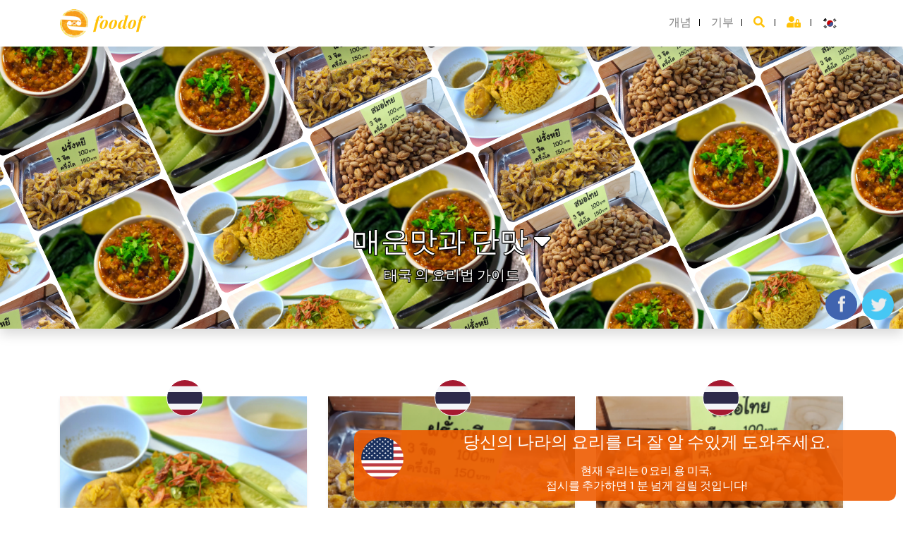

--- FILE ---
content_type: text/html; charset=UTF-8
request_url: https://foodof.com/%EB%A7%A4%EC%9A%B4%EB%A7%9B%EA%B3%BC%20%EB%8B%A8%EB%A7%9B
body_size: 11081
content:
<!DOCTYPE html>
<html lang="ko">

<head>
	<meta content="text/html; charset=UTF-8" http-equiv="content-type">
	<title>매운맛과 단맛 - Foodof.com
</title>
	<meta name="viewport" content="width=device-width, initial-scale=1, shrink-to-fit=no">


	<link rel="canonical" href="https://foodof.com/">

	<!-- core CSS -->
	<link rel="stylesheet" href="/dist/css/bootstrap.css">
	<link rel="stylesheet" href="/dist/jquery-ui-1.12.1/jquery-ui.min.css" />
	<link rel="stylesheet" href="/dist/css/fontawesome/css/all.min.css">
	<link rel="stylesheet" href="/dist/flag-icon/css/flag-icon.css">
	<link href="/dist/jqvmap/jqvmap.css" media="screen" rel="stylesheet" type="text/css">
	<link rel="stylesheet" href="/CSS/Site/popup.css" />

	<!-- core JS -->
	<script src="/dist/js/jquery-3.5.1.min.js"></script>
	<script type="text/javascript" src="/dist/jquery-ui-1.12.1/jquery-ui.min.js"></script>
	<script type="text/javascript" src="/JS/Site/keyword-search.js"></script>
	<script type="text/javascript" src="/JS/Site/jquery.jplayer.min.js"></script>
	<script type="text/javascript" src="/JS/audioplayer.js"></script>
	<script type="text/javascript" src="/JS/ADMIN/db.js"></script>
	<script src="/assets/wookmark/wookmark.js"></script>
	<script src="/assets/imagesloaded/imagesloaded.min.js"></script>

	<!-- Favicons -->
	<link rel="icon" type="image/png" href="/img/favicon-16x16.png" sizes="16x16">
	<link rel="icon" type="image/png" href="/img/favicon-32x32.png" sizes="32x32">
	<meta name="theme-color" content="#563d7c">

	<style>
		:root {
			--firstColor: #ffc107;
			--firstColorHover: #e4ac03;
			--secondColor: #1cbf89;
			--secondColorHover: #18a777;
			--backgroundLogo: url('../../img/logos/logo-orange.png');
		}
	</style>

	<meta property="og:locale" content="ko_
	KR
	" />
	<meta property="og:locale:alternate" content="en_US" />
	<meta property="og:locale:alternate" content="fr_FR" />
	<meta property="og:locale:alternate" content="es_ES" />
	<meta property="og:locale:alternate" content="ar_AE" />
	<meta property="og:locale:alternate" content="zh_CN" />
	<meta property="og:locale:alternate" content="th_TH" />
	<meta property="og:locale:alternate" content="pt-PT" />
	<meta property="og:locale:alternate" content="ko-KR" />
	<meta property="og:locale:alternate" content="ja-JP" />
	<meta property="og:locale:alternate" content="ru-RU" />

							
		<link rel="alternate" href="https://foodof.com/%C3%89pic%C3%A9%20et%20sucr%C3%A9" hreflang="fr" />
	
		<link rel="alternate" href="https://foodof.com/Spicy%20and%20sweet" hreflang="en" />
	
		<link rel="alternate" href="https://foodof.com/Picante%20y%20dulce" hreflang="es" />
	
		<link rel="alternate" href="https://foodof.com/%D8%AD%D8%A7%D8%B1%20%D9%88%20%D8%AD%D9%84%D9%88" hreflang="ar" />
	
		<link rel="alternate" href="https://foodof.com/%E8%BE%A3%E5%92%8C%E7%94%9C" hreflang="zh" />
	
		<link rel="alternate" href="https://foodof.com/%E0%B9%80%E0%B8%9C%E0%B9%87%E0%B8%94%E0%B9%81%E0%B8%A5%E0%B8%B0%E0%B8%AB%E0%B8%A7%E0%B8%B2%E0%B8%99" hreflang="th" />
	
		<link rel="alternate" href="https://foodof.com/%D0%9F%D1%80%D1%8F%D0%BD%D1%8B%D0%B9%20%D0%B8%20%D1%81%D0%BB%D0%B0%D0%B4%D0%BA%D0%B8%D0%B9" hreflang="ru" />
	
	<!-- Custom styles -->
	<link href="/dist/css/default.css" rel="stylesheet">
	
	<!-- Custom scripts -->
	<script>
		var url = [];
				url["fr"] = "/%C3%89pic%C3%A9%20et%20sucr%C3%A9";
		
				url["en"] = "/Spicy%20and%20sweet";
		
				url["es"] = "/Picante%20y%20dulce";
		
				url["ar"] = "/%D8%AD%D8%A7%D8%B1%20%D9%88%20%D8%AD%D9%84%D9%88";
		
				url["th"] = "/%E0%B9%80%E0%B8%9C%E0%B9%87%E0%B8%94%E0%B9%81%E0%B8%A5%E0%B8%B0%E0%B8%AB%E0%B8%A7%E0%B8%B2%E0%B8%99";
		
				url["zh"] = "/%E8%BE%A3%E5%92%8C%E7%94%9C";
		
				url["pt"] = "/Picante%20e%20doce";
		
				url["ko"] = "/%EB%A7%A4%EC%9A%B4%EB%A7%9B%EA%B3%BC%20%EB%8B%A8%EB%A7%9B";
		
				url["ja"] = "/%E3%82%B9%E3%83%91%E3%82%A4%E3%82%B7%E3%83%BC%E3%81%A7%E7%94%98%E3%81%84";
		
				url["ru"] = "/%D0%9F%D1%80%D1%8F%D0%BD%D1%8B%D0%B9%20%D0%B8%20%D1%81%D0%BB%D0%B0%D0%B4%D0%BA%D0%B8%D0%B9";
		
		function changeLanguage(langue) {
			if (typeof url !== 'undefined' && (langue in url)) {
				document.location = url[langue];
			} else if (document.location.pathname == "/") {
				document.location = "/" + langue + "/";
			} else {
				document.location = document.location.pathname.replace("/ko/", "/" + langue + "/");
			}

		}

		function clickOnPlat(event, link) {
			//if (/Android|webOS|iPhone|iPad|iPod|BlackBerry|IEMobile|Opera Mini/i.test(navigator.userAgent)) {
			if (!$(event.target).attr("id") || !$(event.target).attr("id").startsWith("audio")) document.location = link;
		}
	</script>

	
<meta name="description" content="" />

<meta property="og:title"
	content="매운맛과 단맛 - 태국 의 요리법" />
<meta property="og:description" content="" />
<meta property="og:url" content="https://foodof.com/%EB%A7%A4%EC%9A%B4%EB%A7%9B%EA%B3%BC%20%EB%8B%A8%EB%A7%9B" />
<meta property="og:image" content="https://foodof.com/uploads/img/recette-f669a23c-e6a4-4256-9114-0d0d52ee2e5d.jpeg" /><meta property="og:image" content="https://foodof.com/uploads/img/recette-8fc8a422-974d-4289-bbfe-49b53db04e80.jpeg" /><meta property="og:image" content="https://foodof.com/uploads/img/recette-72bcf4f4-5e59-40c8-983d-b1ce393e6e73.jpeg" /><meta property="og:image" content="https://foodof.com/uploads/img/recette-2a4c4784-4d5f-412a-b26a-6e5fa92fe6bd.jpeg" />
	<meta property="fb:app_id" content="1685335861522844" />
	 	 </head>

<body >
		<script>
		(function (i, s, o, g, r, a, m) {
			i['GoogleAnalyticsObject'] = r; i[r] = i[r] || function () {
				(i[r].q = i[r].q || []).push(arguments)
			}, i[r].l = 1 * new Date(); a = s.createElement(o),
				m = s.getElementsByTagName(o)[0]; a.async = 1; a.src = g; m.parentNode.insertBefore(a, m)
		})(window, document, 'script', '//www.google-analytics.com/analytics.js', 'ga');

		ga('create', 'UA-61670489-1', 'auto');
		ga('send', 'pageview');
	</script>
		<main role="main" class="bg-white">
	<div id="searchOverlay" class="overlay">
    <span class="closebtn" onclick="closeSearch()" title="Close Overlay">×</span>
    <div class="overlay-content">
        <form action="/action_page.php">
            <input class="global-search" id="search" type="text"
                placeholder="요리, 준비, 음료 및 기타 특선 요리를 찾으십시오." name="search">
        </form>
    </div>
</div>
<script type="text/javascript">
    var i18n = {
        'message': '검색 결과가 없습니다.',
        'text_more_result': '더 많은 결과 표시'
    };
    $(function () {
        makeItAutocomplete("#search", "/ko/ajax/autocompleter/all",
            "/ko/results/word", "6d50a4b6-0e3d-40e9-98ec-51b3150e9542", "ko",
            i18n);
    });

</script>
<nav id="sidebar" class="bg-white h-100 navbar-light fixed-top fixed-left">
    <button id="closeMenu" type="button" class="close float-right m-1" aria-label="Close">
        <span aria-hidden="true">&times;</span>
    </button>

     <ul class="navbar-nav my-2 mx-3 text-uppercase">
        <li class="nav-link">
            <input onclick="openSearch()" class="form-control mt-3" type="text" placeholder="수색 " aria-label="Search"  style="background-image: url(/img/icons/search.png);background-repeat: no-repeat;background-position: 95% center;"> 
        </li>
        <li class="nav-item">
            <a class="nav-link" href="/ko/faq">개념</a>
        </li>
        <li class="nav-item d-none">
            <a class="nav-link" href="#">BLOG</a>
        </li>
        <li class="nav-item">
            <a class="nav-link"
                href="/ko/submitrecette">기부</a>
        </li>
        <li class="nav-item">
            
        <li class="nav-item"><a class="nav-link" href="/login">
                <i class="fas fa-user-lock text-primary" alt="로그인"></i>
                로그인            </a>
        </li>
                </li>
        <li class="nav-item dropdown">
            <a class="nav-item nav-link no-separate" href="#" data-toggle="dropdown" aria-haspopup="true"
                aria-expanded="false">

                                <i class="flag-icon flag-icon-kr" title="한국어" id="kr">
                </i>
                            </a>
            <div class="dropdown-menu ml-auto" aria-labelledby="bd-versions">
                <a class="dropdown-item "
                    href="javascript:changeLanguage('en');"><i class="flag-icon flag-icon-us" title="USA" id="us">
                    </i> English</a>
                <a class="dropdown-item "
                    href="javascript:changeLanguage('fr');"><i class="flag-icon flag-icon-fr" title="Français" id="fr">
                    </i> Français</a>
                <a class="dropdown-item "
                    href="javascript:changeLanguage('es');"><i class="flag-icon flag-icon-es" title="Español" id="es">
                    </i> Español</a>
                <a class="dropdown-item "
                    href="javascript:changeLanguage('ar');"><i class="flag-icon flag-icon-ma" title="العربية" id="ma">
                    </i> العربية</a>
                <a class="dropdown-item "
                    href="javascript:changeLanguage('th');"><i class="flag-icon flag-icon-th" title="ภาษาไทย" id="th">
                    </i> ภาษาไทย</a>
                <a class="dropdown-item "
                    href="javascript:changeLanguage('zh');"><i class="flag-icon flag-icon-cn" title="中文" id="cn">
                    </i> 中文</a>
                <a class="dropdown-item "
                    href="javascript:changeLanguage('pt');"><i class="flag-icon flag-icon-pt" title="Português" id="pt">
                    </i> Português</a>
                <a class="dropdown-item active"
                    href="javascript:changeLanguage('ko');"><i class="flag-icon flag-icon-kr" title="한국어" id="kr">
                    </i> 한국어</a>
                <a class="dropdown-item "
                    href="javascript:changeLanguage('ja');"><i class="flag-icon flag-icon-jp" title="日本語" id="jp">
                    </i> 日本語</a>
                <a class="dropdown-item "
                    href="javascript:changeLanguage('ru');"><i class="flag-icon flag-icon-ru" title="Русский" id="ru">
                    </i> Русский</a>
            </div>
        </li>
    </ul>


</nav>

<nav class="topbar navbar navbar-expand-lg navbar-light bg-white shadow sticky-top">
    <div class="container-xl">
        <a style="font-size: 1.5rem;" class="navbar-brand font-family-playfair font-italic font-weight-bold text-primary" href="/ko/">
            <div style="width: 40px; height:40px;" class="float-left logo mr-2"></div> foodof</a>
        <button id="sidebarCollapse" class="navbar-toggler" type="button" data-toggle="collapse"
            data-target="#navbarsMenu" aria-controls="navbarsMenu" aria-expanded="false" aria-label="Toggle navigation">
            <span class="navbar-toggler-icon"></span>
        </button>

        <div class="menu collapse navbar-collapse justify-content-right">
            <ul class="navbar-nav ml-auto">
                <li class="nav-item">
                    <a class="nav-link" href="/ko/faq">개념</a>
                </li>
                <li class="nav-item">
                    <a class="nav-link d-none" href="#">BLOG</a>
                </li>
                <li class="nav-item">
                    <a class="nav-link"
                        href="/ko/submitrecette">기부</a>
                </li>
            </ul>
            <ul class="navbar-nav">

                <li class="nav-item">
                    <a class="nav-link" href="#search" onclick="openSearch()">
                        <i class="fas fa-search text-primary"></i>
                    </a>
                </li>
                
                <li class="nav-item"><a class="nav-link" href="/login">
                        <i class="fas fa-user-lock text-primary" alt="로그인"></i>
                    </a>
                </li>
                                <li class="nav-item dropdown">
                    <a class="nav-item nav-link no-separate" href="#" data-toggle="dropdown" aria-haspopup="true"
                        aria-expanded="false">

                                                <i class="flag-icon flag-icon-kr" title="한국어" id="kr">
                        </i>
                                            </a>
                    <div class="dropdown-menu dropdown-menu-md-right" aria-labelledby="bd-versions">
                        <a class="dropdown-item "
                            href="javascript:changeLanguage('en');"><i class="flag-icon flag-icon-us" title="USA"
                                id="us">
                            </i> English</a>
                        <a class="dropdown-item "
                            href="javascript:changeLanguage('fr');"><i class="flag-icon flag-icon-fr" title="Français"
                                id="fr">
                            </i> Français</a>
                        <a class="dropdown-item "
                            href="javascript:changeLanguage('es');"><i class="flag-icon flag-icon-es" title="Español"
                                id="es">
                            </i> Español</a>
                        <a class="dropdown-item "
                            href="javascript:changeLanguage('ar');"><i class="flag-icon flag-icon-ma" title="العربية"
                                id="ma">
                            </i> العربية</a>
                        <a class="dropdown-item "
                            href="javascript:changeLanguage('th');"><i class="flag-icon flag-icon-th" title="ภาษาไทย"
                                id="th">
                            </i> ภาษาไทย</a>
                        <a class="dropdown-item "
                            href="javascript:changeLanguage('zh');"><i class="flag-icon flag-icon-cn" title="中文"
                                id="cn">
                            </i> 中文</a>
                        <a class="dropdown-item "
                            href="javascript:changeLanguage('pt');"><i class="flag-icon flag-icon-pt" title="Português"
                                id="pt">
                            </i> Português</a>
                        <a class="dropdown-item active"
                            href="javascript:changeLanguage('ko');"><i class="flag-icon flag-icon-kr" title="한국어"
                                id="kr">
                            </i> 한국어</a>
                        <a class="dropdown-item "
                            href="javascript:changeLanguage('ja');"><i class="flag-icon flag-icon-jp" title="日本語"
                                id="jp">
                            </i> 日本語</a>
                        <a class="dropdown-item "
                            href="javascript:changeLanguage('ru');"><i class="flag-icon flag-icon-ru" title="Русский"
                                id="ru">
                            </i> Русский</a>
                    </div>
                </li>

            </ul>
            <!-- <form class="form-inline my-2 my-md-0">
        <input class="form-control" type="text" placeholder="Search" aria-label="Search">
      </form> -->
        </div>
    </div>
</nav>
<main>
    <div class="container">
                    </div>
</main>	<div id="carouselExampleCaptions" class="carousel slide mb-5 shadow" data-ride="false">
		<div class="carousel-inner">
			<div class="carousel-item active">
												
<link rel="stylesheet" href="/assets/wookmark/css/main.css">
<div style="position: relative;width: 100%;height: 400px;overflow: hidden; background: #fff;">
	<ul class="tiles-wrap animated" id="slidePage">
						<li><img src="https://foodof.com/media/list/mobile/list_mobile/uploads/img/recette-f669a23c-e6a4-4256-9114-0d0d52ee2e5d.jpeg"></li>
				<li><img src="https://foodof.com/media/list/mobile/list_mobile/uploads/img/recette-8fc8a422-974d-4289-bbfe-49b53db04e80.jpeg"></li>
				<li><img src="https://foodof.com/media/list/mobile/list_mobile/uploads/img/recette-72bcf4f4-5e59-40c8-983d-b1ce393e6e73.jpeg"></li>
				<li><img src="https://foodof.com/media/list/mobile/list_mobile/uploads/img/recette-2a4c4784-4d5f-412a-b26a-6e5fa92fe6bd.jpeg"></li>
								<li><img src="https://foodof.com/media/list/mobile/list_mobile/uploads/img/recette-f669a23c-e6a4-4256-9114-0d0d52ee2e5d.jpeg"></li>
				<li><img src="https://foodof.com/media/list/mobile/list_mobile/uploads/img/recette-8fc8a422-974d-4289-bbfe-49b53db04e80.jpeg"></li>
				<li><img src="https://foodof.com/media/list/mobile/list_mobile/uploads/img/recette-72bcf4f4-5e59-40c8-983d-b1ce393e6e73.jpeg"></li>
				<li><img src="https://foodof.com/media/list/mobile/list_mobile/uploads/img/recette-2a4c4784-4d5f-412a-b26a-6e5fa92fe6bd.jpeg"></li>
								<li><img src="https://foodof.com/media/list/mobile/list_mobile/uploads/img/recette-f669a23c-e6a4-4256-9114-0d0d52ee2e5d.jpeg"></li>
				<li><img src="https://foodof.com/media/list/mobile/list_mobile/uploads/img/recette-8fc8a422-974d-4289-bbfe-49b53db04e80.jpeg"></li>
				<li><img src="https://foodof.com/media/list/mobile/list_mobile/uploads/img/recette-72bcf4f4-5e59-40c8-983d-b1ce393e6e73.jpeg"></li>
				<li><img src="https://foodof.com/media/list/mobile/list_mobile/uploads/img/recette-2a4c4784-4d5f-412a-b26a-6e5fa92fe6bd.jpeg"></li>
								<li><img src="https://foodof.com/media/list/mobile/list_mobile/uploads/img/recette-f669a23c-e6a4-4256-9114-0d0d52ee2e5d.jpeg"></li>
				<li><img src="https://foodof.com/media/list/mobile/list_mobile/uploads/img/recette-8fc8a422-974d-4289-bbfe-49b53db04e80.jpeg"></li>
				<li><img src="https://foodof.com/media/list/mobile/list_mobile/uploads/img/recette-72bcf4f4-5e59-40c8-983d-b1ce393e6e73.jpeg"></li>
				<li><img src="https://foodof.com/media/list/mobile/list_mobile/uploads/img/recette-2a4c4784-4d5f-412a-b26a-6e5fa92fe6bd.jpeg"></li>
								<li><img src="https://foodof.com/media/list/mobile/list_mobile/uploads/img/recette-f669a23c-e6a4-4256-9114-0d0d52ee2e5d.jpeg"></li>
				<li><img src="https://foodof.com/media/list/mobile/list_mobile/uploads/img/recette-8fc8a422-974d-4289-bbfe-49b53db04e80.jpeg"></li>
				<li><img src="https://foodof.com/media/list/mobile/list_mobile/uploads/img/recette-72bcf4f4-5e59-40c8-983d-b1ce393e6e73.jpeg"></li>
				<li><img src="https://foodof.com/media/list/mobile/list_mobile/uploads/img/recette-2a4c4784-4d5f-412a-b26a-6e5fa92fe6bd.jpeg"></li>
								<li><img src="https://foodof.com/media/list/mobile/list_mobile/uploads/img/recette-f669a23c-e6a4-4256-9114-0d0d52ee2e5d.jpeg"></li>
				<li><img src="https://foodof.com/media/list/mobile/list_mobile/uploads/img/recette-8fc8a422-974d-4289-bbfe-49b53db04e80.jpeg"></li>
				<li><img src="https://foodof.com/media/list/mobile/list_mobile/uploads/img/recette-72bcf4f4-5e59-40c8-983d-b1ce393e6e73.jpeg"></li>
				<li><img src="https://foodof.com/media/list/mobile/list_mobile/uploads/img/recette-2a4c4784-4d5f-412a-b26a-6e5fa92fe6bd.jpeg"></li>
								<li><img src="https://foodof.com/media/list/mobile/list_mobile/uploads/img/recette-f669a23c-e6a4-4256-9114-0d0d52ee2e5d.jpeg"></li>
				<li><img src="https://foodof.com/media/list/mobile/list_mobile/uploads/img/recette-8fc8a422-974d-4289-bbfe-49b53db04e80.jpeg"></li>
				<li><img src="https://foodof.com/media/list/mobile/list_mobile/uploads/img/recette-72bcf4f4-5e59-40c8-983d-b1ce393e6e73.jpeg"></li>
				<li><img src="https://foodof.com/media/list/mobile/list_mobile/uploads/img/recette-2a4c4784-4d5f-412a-b26a-6e5fa92fe6bd.jpeg"></li>
								<li><img src="https://foodof.com/media/list/mobile/list_mobile/uploads/img/recette-f669a23c-e6a4-4256-9114-0d0d52ee2e5d.jpeg"></li>
				<li><img src="https://foodof.com/media/list/mobile/list_mobile/uploads/img/recette-8fc8a422-974d-4289-bbfe-49b53db04e80.jpeg"></li>
				<li><img src="https://foodof.com/media/list/mobile/list_mobile/uploads/img/recette-72bcf4f4-5e59-40c8-983d-b1ce393e6e73.jpeg"></li>
				<li><img src="https://foodof.com/media/list/mobile/list_mobile/uploads/img/recette-2a4c4784-4d5f-412a-b26a-6e5fa92fe6bd.jpeg"></li>
								<li><img src="https://foodof.com/media/list/mobile/list_mobile/uploads/img/recette-f669a23c-e6a4-4256-9114-0d0d52ee2e5d.jpeg"></li>
				<li><img src="https://foodof.com/media/list/mobile/list_mobile/uploads/img/recette-8fc8a422-974d-4289-bbfe-49b53db04e80.jpeg"></li>
				<li><img src="https://foodof.com/media/list/mobile/list_mobile/uploads/img/recette-72bcf4f4-5e59-40c8-983d-b1ce393e6e73.jpeg"></li>
				<li><img src="https://foodof.com/media/list/mobile/list_mobile/uploads/img/recette-2a4c4784-4d5f-412a-b26a-6e5fa92fe6bd.jpeg"></li>
								<li><img src="https://foodof.com/media/list/mobile/list_mobile/uploads/img/recette-f669a23c-e6a4-4256-9114-0d0d52ee2e5d.jpeg"></li>
				<li><img src="https://foodof.com/media/list/mobile/list_mobile/uploads/img/recette-8fc8a422-974d-4289-bbfe-49b53db04e80.jpeg"></li>
				<li><img src="https://foodof.com/media/list/mobile/list_mobile/uploads/img/recette-72bcf4f4-5e59-40c8-983d-b1ce393e6e73.jpeg"></li>
				<li><img src="https://foodof.com/media/list/mobile/list_mobile/uploads/img/recette-2a4c4784-4d5f-412a-b26a-6e5fa92fe6bd.jpeg"></li>
								<li><img src="https://foodof.com/media/list/mobile/list_mobile/uploads/img/recette-f669a23c-e6a4-4256-9114-0d0d52ee2e5d.jpeg"></li>
				<li><img src="https://foodof.com/media/list/mobile/list_mobile/uploads/img/recette-8fc8a422-974d-4289-bbfe-49b53db04e80.jpeg"></li>
				<li><img src="https://foodof.com/media/list/mobile/list_mobile/uploads/img/recette-72bcf4f4-5e59-40c8-983d-b1ce393e6e73.jpeg"></li>
				<li><img src="https://foodof.com/media/list/mobile/list_mobile/uploads/img/recette-2a4c4784-4d5f-412a-b26a-6e5fa92fe6bd.jpeg"></li>
								<li><img src="https://foodof.com/media/list/mobile/list_mobile/uploads/img/recette-f669a23c-e6a4-4256-9114-0d0d52ee2e5d.jpeg"></li>
				<li><img src="https://foodof.com/media/list/mobile/list_mobile/uploads/img/recette-8fc8a422-974d-4289-bbfe-49b53db04e80.jpeg"></li>
				<li><img src="https://foodof.com/media/list/mobile/list_mobile/uploads/img/recette-72bcf4f4-5e59-40c8-983d-b1ce393e6e73.jpeg"></li>
				<li><img src="https://foodof.com/media/list/mobile/list_mobile/uploads/img/recette-2a4c4784-4d5f-412a-b26a-6e5fa92fe6bd.jpeg"></li>
								<li><img src="https://foodof.com/media/list/mobile/list_mobile/uploads/img/recette-f669a23c-e6a4-4256-9114-0d0d52ee2e5d.jpeg"></li>
				<li><img src="https://foodof.com/media/list/mobile/list_mobile/uploads/img/recette-8fc8a422-974d-4289-bbfe-49b53db04e80.jpeg"></li>
				<li><img src="https://foodof.com/media/list/mobile/list_mobile/uploads/img/recette-72bcf4f4-5e59-40c8-983d-b1ce393e6e73.jpeg"></li>
				<li><img src="https://foodof.com/media/list/mobile/list_mobile/uploads/img/recette-2a4c4784-4d5f-412a-b26a-6e5fa92fe6bd.jpeg"></li>
								<li><img src="https://foodof.com/media/list/mobile/list_mobile/uploads/img/recette-f669a23c-e6a4-4256-9114-0d0d52ee2e5d.jpeg"></li>
				<li><img src="https://foodof.com/media/list/mobile/list_mobile/uploads/img/recette-8fc8a422-974d-4289-bbfe-49b53db04e80.jpeg"></li>
				<li><img src="https://foodof.com/media/list/mobile/list_mobile/uploads/img/recette-72bcf4f4-5e59-40c8-983d-b1ce393e6e73.jpeg"></li>
				<li><img src="https://foodof.com/media/list/mobile/list_mobile/uploads/img/recette-2a4c4784-4d5f-412a-b26a-6e5fa92fe6bd.jpeg"></li>
								<li><img src="https://foodof.com/media/list/mobile/list_mobile/uploads/img/recette-f669a23c-e6a4-4256-9114-0d0d52ee2e5d.jpeg"></li>
				<li><img src="https://foodof.com/media/list/mobile/list_mobile/uploads/img/recette-8fc8a422-974d-4289-bbfe-49b53db04e80.jpeg"></li>
				<li><img src="https://foodof.com/media/list/mobile/list_mobile/uploads/img/recette-72bcf4f4-5e59-40c8-983d-b1ce393e6e73.jpeg"></li>
				<li><img src="https://foodof.com/media/list/mobile/list_mobile/uploads/img/recette-2a4c4784-4d5f-412a-b26a-6e5fa92fe6bd.jpeg"></li>
								<li><img src="https://foodof.com/media/list/mobile/list_mobile/uploads/img/recette-f669a23c-e6a4-4256-9114-0d0d52ee2e5d.jpeg"></li>
				<li><img src="https://foodof.com/media/list/mobile/list_mobile/uploads/img/recette-8fc8a422-974d-4289-bbfe-49b53db04e80.jpeg"></li>
				<li><img src="https://foodof.com/media/list/mobile/list_mobile/uploads/img/recette-72bcf4f4-5e59-40c8-983d-b1ce393e6e73.jpeg"></li>
				<li><img src="https://foodof.com/media/list/mobile/list_mobile/uploads/img/recette-2a4c4784-4d5f-412a-b26a-6e5fa92fe6bd.jpeg"></li>
								<li><img src="https://foodof.com/media/list/mobile/list_mobile/uploads/img/recette-f669a23c-e6a4-4256-9114-0d0d52ee2e5d.jpeg"></li>
				<li><img src="https://foodof.com/media/list/mobile/list_mobile/uploads/img/recette-8fc8a422-974d-4289-bbfe-49b53db04e80.jpeg"></li>
				<li><img src="https://foodof.com/media/list/mobile/list_mobile/uploads/img/recette-72bcf4f4-5e59-40c8-983d-b1ce393e6e73.jpeg"></li>
				<li><img src="https://foodof.com/media/list/mobile/list_mobile/uploads/img/recette-2a4c4784-4d5f-412a-b26a-6e5fa92fe6bd.jpeg"></li>
								<li><img src="https://foodof.com/media/list/mobile/list_mobile/uploads/img/recette-f669a23c-e6a4-4256-9114-0d0d52ee2e5d.jpeg"></li>
				<li><img src="https://foodof.com/media/list/mobile/list_mobile/uploads/img/recette-8fc8a422-974d-4289-bbfe-49b53db04e80.jpeg"></li>
				<li><img src="https://foodof.com/media/list/mobile/list_mobile/uploads/img/recette-72bcf4f4-5e59-40c8-983d-b1ce393e6e73.jpeg"></li>
				<li><img src="https://foodof.com/media/list/mobile/list_mobile/uploads/img/recette-2a4c4784-4d5f-412a-b26a-6e5fa92fe6bd.jpeg"></li>
								<li><img src="https://foodof.com/media/list/mobile/list_mobile/uploads/img/recette-f669a23c-e6a4-4256-9114-0d0d52ee2e5d.jpeg"></li>
				<li><img src="https://foodof.com/media/list/mobile/list_mobile/uploads/img/recette-8fc8a422-974d-4289-bbfe-49b53db04e80.jpeg"></li>
				<li><img src="https://foodof.com/media/list/mobile/list_mobile/uploads/img/recette-72bcf4f4-5e59-40c8-983d-b1ce393e6e73.jpeg"></li>
				<li><img src="https://foodof.com/media/list/mobile/list_mobile/uploads/img/recette-2a4c4784-4d5f-412a-b26a-6e5fa92fe6bd.jpeg"></li>
								<li><img src="https://foodof.com/media/list/mobile/list_mobile/uploads/img/recette-f669a23c-e6a4-4256-9114-0d0d52ee2e5d.jpeg"></li>
				<li><img src="https://foodof.com/media/list/mobile/list_mobile/uploads/img/recette-8fc8a422-974d-4289-bbfe-49b53db04e80.jpeg"></li>
				<li><img src="https://foodof.com/media/list/mobile/list_mobile/uploads/img/recette-72bcf4f4-5e59-40c8-983d-b1ce393e6e73.jpeg"></li>
				<li><img src="https://foodof.com/media/list/mobile/list_mobile/uploads/img/recette-2a4c4784-4d5f-412a-b26a-6e5fa92fe6bd.jpeg"></li>
								<li><img src="https://foodof.com/media/list/mobile/list_mobile/uploads/img/recette-f669a23c-e6a4-4256-9114-0d0d52ee2e5d.jpeg"></li>
				<li><img src="https://foodof.com/media/list/mobile/list_mobile/uploads/img/recette-8fc8a422-974d-4289-bbfe-49b53db04e80.jpeg"></li>
				<li><img src="https://foodof.com/media/list/mobile/list_mobile/uploads/img/recette-72bcf4f4-5e59-40c8-983d-b1ce393e6e73.jpeg"></li>
				<li><img src="https://foodof.com/media/list/mobile/list_mobile/uploads/img/recette-2a4c4784-4d5f-412a-b26a-6e5fa92fe6bd.jpeg"></li>
								<li><img src="https://foodof.com/media/list/mobile/list_mobile/uploads/img/recette-f669a23c-e6a4-4256-9114-0d0d52ee2e5d.jpeg"></li>
				<li><img src="https://foodof.com/media/list/mobile/list_mobile/uploads/img/recette-8fc8a422-974d-4289-bbfe-49b53db04e80.jpeg"></li>
				<li><img src="https://foodof.com/media/list/mobile/list_mobile/uploads/img/recette-72bcf4f4-5e59-40c8-983d-b1ce393e6e73.jpeg"></li>
				<li><img src="https://foodof.com/media/list/mobile/list_mobile/uploads/img/recette-2a4c4784-4d5f-412a-b26a-6e5fa92fe6bd.jpeg"></li>
								<li><img src="https://foodof.com/media/list/mobile/list_mobile/uploads/img/recette-f669a23c-e6a4-4256-9114-0d0d52ee2e5d.jpeg"></li>
				<li><img src="https://foodof.com/media/list/mobile/list_mobile/uploads/img/recette-8fc8a422-974d-4289-bbfe-49b53db04e80.jpeg"></li>
				<li><img src="https://foodof.com/media/list/mobile/list_mobile/uploads/img/recette-72bcf4f4-5e59-40c8-983d-b1ce393e6e73.jpeg"></li>
				<li><img src="https://foodof.com/media/list/mobile/list_mobile/uploads/img/recette-2a4c4784-4d5f-412a-b26a-6e5fa92fe6bd.jpeg"></li>
								<li><img src="https://foodof.com/media/list/mobile/list_mobile/uploads/img/recette-f669a23c-e6a4-4256-9114-0d0d52ee2e5d.jpeg"></li>
				<li><img src="https://foodof.com/media/list/mobile/list_mobile/uploads/img/recette-8fc8a422-974d-4289-bbfe-49b53db04e80.jpeg"></li>
				<li><img src="https://foodof.com/media/list/mobile/list_mobile/uploads/img/recette-72bcf4f4-5e59-40c8-983d-b1ce393e6e73.jpeg"></li>
				<li><img src="https://foodof.com/media/list/mobile/list_mobile/uploads/img/recette-2a4c4784-4d5f-412a-b26a-6e5fa92fe6bd.jpeg"></li>
								<li><img src="https://foodof.com/media/list/mobile/list_mobile/uploads/img/recette-f669a23c-e6a4-4256-9114-0d0d52ee2e5d.jpeg"></li>
				<li><img src="https://foodof.com/media/list/mobile/list_mobile/uploads/img/recette-8fc8a422-974d-4289-bbfe-49b53db04e80.jpeg"></li>
				<li><img src="https://foodof.com/media/list/mobile/list_mobile/uploads/img/recette-72bcf4f4-5e59-40c8-983d-b1ce393e6e73.jpeg"></li>
				<li><img src="https://foodof.com/media/list/mobile/list_mobile/uploads/img/recette-2a4c4784-4d5f-412a-b26a-6e5fa92fe6bd.jpeg"></li>
								<li><img src="https://foodof.com/media/list/mobile/list_mobile/uploads/img/recette-f669a23c-e6a4-4256-9114-0d0d52ee2e5d.jpeg"></li>
				<li><img src="https://foodof.com/media/list/mobile/list_mobile/uploads/img/recette-8fc8a422-974d-4289-bbfe-49b53db04e80.jpeg"></li>
				<li><img src="https://foodof.com/media/list/mobile/list_mobile/uploads/img/recette-72bcf4f4-5e59-40c8-983d-b1ce393e6e73.jpeg"></li>
				<li><img src="https://foodof.com/media/list/mobile/list_mobile/uploads/img/recette-2a4c4784-4d5f-412a-b26a-6e5fa92fe6bd.jpeg"></li>
								<li><img src="https://foodof.com/media/list/mobile/list_mobile/uploads/img/recette-f669a23c-e6a4-4256-9114-0d0d52ee2e5d.jpeg"></li>
				<li><img src="https://foodof.com/media/list/mobile/list_mobile/uploads/img/recette-8fc8a422-974d-4289-bbfe-49b53db04e80.jpeg"></li>
				<li><img src="https://foodof.com/media/list/mobile/list_mobile/uploads/img/recette-72bcf4f4-5e59-40c8-983d-b1ce393e6e73.jpeg"></li>
				<li><img src="https://foodof.com/media/list/mobile/list_mobile/uploads/img/recette-2a4c4784-4d5f-412a-b26a-6e5fa92fe6bd.jpeg"></li>
								<li><img src="https://foodof.com/media/list/mobile/list_mobile/uploads/img/recette-f669a23c-e6a4-4256-9114-0d0d52ee2e5d.jpeg"></li>
				<li><img src="https://foodof.com/media/list/mobile/list_mobile/uploads/img/recette-8fc8a422-974d-4289-bbfe-49b53db04e80.jpeg"></li>
				<li><img src="https://foodof.com/media/list/mobile/list_mobile/uploads/img/recette-72bcf4f4-5e59-40c8-983d-b1ce393e6e73.jpeg"></li>
				<li><img src="https://foodof.com/media/list/mobile/list_mobile/uploads/img/recette-2a4c4784-4d5f-412a-b26a-6e5fa92fe6bd.jpeg"></li>
								<li><img src="https://foodof.com/media/list/mobile/list_mobile/uploads/img/recette-f669a23c-e6a4-4256-9114-0d0d52ee2e5d.jpeg"></li>
				<li><img src="https://foodof.com/media/list/mobile/list_mobile/uploads/img/recette-8fc8a422-974d-4289-bbfe-49b53db04e80.jpeg"></li>
				<li><img src="https://foodof.com/media/list/mobile/list_mobile/uploads/img/recette-72bcf4f4-5e59-40c8-983d-b1ce393e6e73.jpeg"></li>
				<li><img src="https://foodof.com/media/list/mobile/list_mobile/uploads/img/recette-2a4c4784-4d5f-412a-b26a-6e5fa92fe6bd.jpeg"></li>
								<li><img src="https://foodof.com/media/list/mobile/list_mobile/uploads/img/recette-f669a23c-e6a4-4256-9114-0d0d52ee2e5d.jpeg"></li>
				<li><img src="https://foodof.com/media/list/mobile/list_mobile/uploads/img/recette-8fc8a422-974d-4289-bbfe-49b53db04e80.jpeg"></li>
				<li><img src="https://foodof.com/media/list/mobile/list_mobile/uploads/img/recette-72bcf4f4-5e59-40c8-983d-b1ce393e6e73.jpeg"></li>
				<li><img src="https://foodof.com/media/list/mobile/list_mobile/uploads/img/recette-2a4c4784-4d5f-412a-b26a-6e5fa92fe6bd.jpeg"></li>
								<li><img src="https://foodof.com/media/list/mobile/list_mobile/uploads/img/recette-f669a23c-e6a4-4256-9114-0d0d52ee2e5d.jpeg"></li>
				<li><img src="https://foodof.com/media/list/mobile/list_mobile/uploads/img/recette-8fc8a422-974d-4289-bbfe-49b53db04e80.jpeg"></li>
				<li><img src="https://foodof.com/media/list/mobile/list_mobile/uploads/img/recette-72bcf4f4-5e59-40c8-983d-b1ce393e6e73.jpeg"></li>
				<li><img src="https://foodof.com/media/list/mobile/list_mobile/uploads/img/recette-2a4c4784-4d5f-412a-b26a-6e5fa92fe6bd.jpeg"></li>
								<li><img src="https://foodof.com/media/list/mobile/list_mobile/uploads/img/recette-f669a23c-e6a4-4256-9114-0d0d52ee2e5d.jpeg"></li>
				<li><img src="https://foodof.com/media/list/mobile/list_mobile/uploads/img/recette-8fc8a422-974d-4289-bbfe-49b53db04e80.jpeg"></li>
				<li><img src="https://foodof.com/media/list/mobile/list_mobile/uploads/img/recette-72bcf4f4-5e59-40c8-983d-b1ce393e6e73.jpeg"></li>
				<li><img src="https://foodof.com/media/list/mobile/list_mobile/uploads/img/recette-2a4c4784-4d5f-412a-b26a-6e5fa92fe6bd.jpeg"></li>
								<li><img src="https://foodof.com/media/list/mobile/list_mobile/uploads/img/recette-f669a23c-e6a4-4256-9114-0d0d52ee2e5d.jpeg"></li>
				<li><img src="https://foodof.com/media/list/mobile/list_mobile/uploads/img/recette-8fc8a422-974d-4289-bbfe-49b53db04e80.jpeg"></li>
				<li><img src="https://foodof.com/media/list/mobile/list_mobile/uploads/img/recette-72bcf4f4-5e59-40c8-983d-b1ce393e6e73.jpeg"></li>
				<li><img src="https://foodof.com/media/list/mobile/list_mobile/uploads/img/recette-2a4c4784-4d5f-412a-b26a-6e5fa92fe6bd.jpeg"></li>
								<li><img src="https://foodof.com/media/list/mobile/list_mobile/uploads/img/recette-f669a23c-e6a4-4256-9114-0d0d52ee2e5d.jpeg"></li>
				<li><img src="https://foodof.com/media/list/mobile/list_mobile/uploads/img/recette-8fc8a422-974d-4289-bbfe-49b53db04e80.jpeg"></li>
				<li><img src="https://foodof.com/media/list/mobile/list_mobile/uploads/img/recette-72bcf4f4-5e59-40c8-983d-b1ce393e6e73.jpeg"></li>
				<li><img src="https://foodof.com/media/list/mobile/list_mobile/uploads/img/recette-2a4c4784-4d5f-412a-b26a-6e5fa92fe6bd.jpeg"></li>
								<li><img src="https://foodof.com/media/list/mobile/list_mobile/uploads/img/recette-f669a23c-e6a4-4256-9114-0d0d52ee2e5d.jpeg"></li>
				<li><img src="https://foodof.com/media/list/mobile/list_mobile/uploads/img/recette-8fc8a422-974d-4289-bbfe-49b53db04e80.jpeg"></li>
				<li><img src="https://foodof.com/media/list/mobile/list_mobile/uploads/img/recette-72bcf4f4-5e59-40c8-983d-b1ce393e6e73.jpeg"></li>
				<li><img src="https://foodof.com/media/list/mobile/list_mobile/uploads/img/recette-2a4c4784-4d5f-412a-b26a-6e5fa92fe6bd.jpeg"></li>
								<li><img src="https://foodof.com/media/list/mobile/list_mobile/uploads/img/recette-f669a23c-e6a4-4256-9114-0d0d52ee2e5d.jpeg"></li>
				<li><img src="https://foodof.com/media/list/mobile/list_mobile/uploads/img/recette-8fc8a422-974d-4289-bbfe-49b53db04e80.jpeg"></li>
				<li><img src="https://foodof.com/media/list/mobile/list_mobile/uploads/img/recette-72bcf4f4-5e59-40c8-983d-b1ce393e6e73.jpeg"></li>
				<li><img src="https://foodof.com/media/list/mobile/list_mobile/uploads/img/recette-2a4c4784-4d5f-412a-b26a-6e5fa92fe6bd.jpeg"></li>
								<li><img src="https://foodof.com/media/list/mobile/list_mobile/uploads/img/recette-f669a23c-e6a4-4256-9114-0d0d52ee2e5d.jpeg"></li>
				<li><img src="https://foodof.com/media/list/mobile/list_mobile/uploads/img/recette-8fc8a422-974d-4289-bbfe-49b53db04e80.jpeg"></li>
				<li><img src="https://foodof.com/media/list/mobile/list_mobile/uploads/img/recette-72bcf4f4-5e59-40c8-983d-b1ce393e6e73.jpeg"></li>
				<li><img src="https://foodof.com/media/list/mobile/list_mobile/uploads/img/recette-2a4c4784-4d5f-412a-b26a-6e5fa92fe6bd.jpeg"></li>
								<li><img src="https://foodof.com/media/list/mobile/list_mobile/uploads/img/recette-f669a23c-e6a4-4256-9114-0d0d52ee2e5d.jpeg"></li>
				<li><img src="https://foodof.com/media/list/mobile/list_mobile/uploads/img/recette-8fc8a422-974d-4289-bbfe-49b53db04e80.jpeg"></li>
				<li><img src="https://foodof.com/media/list/mobile/list_mobile/uploads/img/recette-72bcf4f4-5e59-40c8-983d-b1ce393e6e73.jpeg"></li>
				<li><img src="https://foodof.com/media/list/mobile/list_mobile/uploads/img/recette-2a4c4784-4d5f-412a-b26a-6e5fa92fe6bd.jpeg"></li>
								<li><img src="https://foodof.com/media/list/mobile/list_mobile/uploads/img/recette-f669a23c-e6a4-4256-9114-0d0d52ee2e5d.jpeg"></li>
				<li><img src="https://foodof.com/media/list/mobile/list_mobile/uploads/img/recette-8fc8a422-974d-4289-bbfe-49b53db04e80.jpeg"></li>
				<li><img src="https://foodof.com/media/list/mobile/list_mobile/uploads/img/recette-72bcf4f4-5e59-40c8-983d-b1ce393e6e73.jpeg"></li>
				<li><img src="https://foodof.com/media/list/mobile/list_mobile/uploads/img/recette-2a4c4784-4d5f-412a-b26a-6e5fa92fe6bd.jpeg"></li>
					</ul>
</div>

<script type="text/javascript">
	$('#slidePage').imagesLoaded( function() {
		$('#slidePage').hide();
		$('#slidePage').parents('.carousel-item').attr('style', 'display:block;');
		new Wookmark('#slidePage', {
			outerOffset: 0, // Optional, the distance to the containers border
			itemWidth: 200 // Optional, the width of a grid item
		});
		$('#slidePage').parents('.carousel-item').attr('style', '');
		$('#slidePage').show();
	  });
</script>
<style>
	#slidePage.tiles-wrap li {
		width: 200px;
	}
</style>
												<div class="carousel-caption">
					<h1 class="text-uppercase d-none d-md-block text-border" style="cursor: pointer;" data-toggle="modal" data-target="#guideListModal">매운맛과 단맛
						<i class="fas fa-caret-down"></i></h1>
					<h3 class="text-uppercase d-block d-sm-none text-border m-0" style="cursor: pointer;" data-toggle="modal" data-target="#guideListModal">매운맛과 단맛
						<i class="fas fa-caret-down"></i></h3>
					<p class="d-none d-md-block text-border">
						태국 의 요리법 가이드						
					</p>

				</div>
			</div>
		</div>
		<div class="sharers" style="top: -66px;position: relative;z-index: 10;">
			<div class="wrap">
				<div onclick="var win = window.open('https://www.facebook.com/sharer/sharer.php?u=https://foodof.com/recherche/07557431-1565-4388-a80f-f452316a3e87', '_blank', 'toolbar=no, scrollbars=yes, resizable=yes, top=100, left=100, width=540, height=580'); win.focus();"
					id="fbSharer" class="" title="Facebook에서 공유"></div>
				<div onclick="var win = window.open('https://twitter.com/home?status=매운맛과 단맛 https://foodof.com/recherche/07557431-1565-4388-a80f-f452316a3e87 @FoodOfcom ', '_blank', 'toolbar=no, scrollbars=yes, resizable=yes, top=100, left=100, width=550, height=200'); win.focus();"
					id="tweeterSharer" class="" title="Twitter에서 공유">
				</div>
			</div>
		</div>
	</div>

	<!-- Modal -->
	<div class="modal fade" id="guideListModal" tabindex="-1" role="dialog" aria-labelledby="guideListModalLabel"
		aria-hidden="true">
		<div class="modal-dialog" role="document">
			<div class="modal-content">
				<div class="modal-header">
					<h5 class="modal-title text-uppercase" id="guideListModalLabel">
						태국 의 요리법 가이드					</h5>
					<button type="button" class="close" data-dismiss="modal" aria-label="Close">
						<span aria-hidden="true">&times;</span>
					</button>
				</div>
				<div class="modal-body">
					<div class="list-group">
																																																<a href="/%EC%84%A0%EB%B0%9C%20-%20%ED%83%9C%EA%B5%AD%20%EC%9D%98%20%EC%9A%94%EB%A6%AC%EB%B2%95" class="list-group-item list-group-item-action">
							선발
						</a>
																																																						<a href="/%EA%B3%A0%EA%B8%B0%20-%20%ED%83%9C%EA%B5%AD%20%EC%9D%98%20%EC%9A%94%EB%A6%AC%EB%B2%95" class="list-group-item list-group-item-action">
							고기
						</a>
																																																						<a href="/%EB%AC%BC%EA%B3%A0%EA%B8%B0%20-%20%ED%83%9C%EA%B5%AD%20%EC%9D%98%20%EC%9A%94%EB%A6%AC%EB%B2%95" class="list-group-item list-group-item-action">
							물고기
						</a>
																																																						<a href="/%ED%8C%A8%EC%8A%A4%ED%8A%B8%EB%A6%AC%20-%20%ED%83%9C%EA%B5%AD%20%EC%9D%98%20%EC%9A%94%EB%A6%AC%EB%B2%95" class="list-group-item list-group-item-action">
							패스트리
						</a>
																																																						<a href="/%EC%9D%8C%EB%A3%8C%EC%88%98%20-%20%ED%83%9C%EA%B5%AD%20%EC%9D%98%20%EC%9A%94%EB%A6%AC%EB%B2%95" class="list-group-item list-group-item-action">
							음료수
						</a>
																																																						<a href="/%EC%95%84%EC%B9%A8%20%EC%8B%9D%EC%82%AC%20-%20%ED%83%9C%EA%B5%AD%20%EC%9D%98%20%EC%9A%94%EB%A6%AC%EB%B2%95" class="list-group-item list-group-item-action">
							아침 식사
						</a>
																																																						<a href="/%EC%A0%90%EC%8B%AC%20-%20%ED%83%9C%EA%B5%AD%20%EC%9D%98%20%EC%9A%94%EB%A6%AC%EB%B2%95" class="list-group-item list-group-item-action">
							점심
						</a>
																																																						<a href="/%EA%B3%B5%EC%8B%9D%20%EB%A7%8C%EC%B0%AC%20-%20%ED%83%9C%EA%B5%AD%20%EC%9D%98%20%EC%9A%94%EB%A6%AC%EB%B2%95" class="list-group-item list-group-item-action">
							공식 만찬
						</a>
																																																						<a href="/%EC%95%BC%EC%B1%84%20-%20%EB%AA%A8%EB%A1%9C%EC%BD%94%20%EC%9D%98%20%EC%9A%94%EB%A6%AC%EB%B2%95" class="list-group-item list-group-item-action">
							야채
						</a>
																																																						<a href="/%EB%94%94%EC%A0%80%ED%8A%B8%20-%20%ED%83%9C%EA%B5%AD%20%EC%9D%98%20%EC%9A%94%EB%A6%AC%EB%B2%95" class="list-group-item list-group-item-action">
							디저트
						</a>
																																																						<a href="/%EA%B3%BC%EC%9E%90%20-%20%ED%83%9C%EA%B5%AD%20%EC%9D%98%20%EC%9A%94%EB%A6%AC%EB%B2%95" class="list-group-item list-group-item-action">
							과자
						</a>
																																																						<a href="/%EA%B8%B8%EA%B1%B0%EB%A6%AC%20%EC%9D%8C%EC%8B%9D%20-%20%ED%83%9C%EA%B5%AD%20%EC%9D%98%20%EC%9A%94%EB%A6%AC%EB%B2%95" class="list-group-item list-group-item-action">
							길거리 음식
						</a>
																																																						<a href="/%EC%B9%98%ED%82%A8%20-%20%ED%83%9C%EA%B5%AD%20%EC%9D%98%20%EC%9A%94%EB%A6%AC%EB%B2%95" class="list-group-item list-group-item-action">
							치킨
						</a>
																																																						<a href="/%EC%B9%B4%EB%A0%88%20-%20%ED%83%9C%EA%B5%AD%20%EC%9D%98%20%EC%9A%94%EB%A6%AC%EB%B2%95" class="list-group-item list-group-item-action">
							카레
						</a>
																																																						<a href="/%EC%88%98%ED%94%84%20-%20%ED%83%9C%EA%B5%AD%20%EC%9D%98%20%EC%9A%94%EB%A6%AC%EB%B2%95" class="list-group-item list-group-item-action">
							수프
						</a>
																																																						<a href="/%ED%8F%AC%ED%81%AC%20-%20%ED%83%9C%EA%B5%AD%20%EC%9D%98%20%EC%9A%94%EB%A6%AC%EB%B2%95" class="list-group-item list-group-item-action">
							포크
						</a>
																																																						<a href="/%EC%86%8C%EC%8A%A4%EC%99%80%20%EB%A7%88%EB%A6%AC%20%EB%84%A4%EC%9D%B4%EB%93%9C%20-%20%ED%83%9C%EA%B5%AD%20%EC%9D%98%20%EC%9A%94%EB%A6%AC%EB%B2%95" class="list-group-item list-group-item-action">
							소스와 마리 네이드
						</a>
																																																						<a href="/%EB%81%88%EC%A0%81%20%EB%81%88%EC%A0%81%ED%95%9C%20%EB%B0%A5%20-%20%ED%83%9C%EA%B5%AD%20%EC%9D%98%20%EC%9A%94%EB%A6%AC%EB%B2%95" class="list-group-item list-group-item-action">
							끈적 끈적한 밥
						</a>
																																																						<a href="/%EC%95%BC%EC%B1%84%20-%20%ED%83%9C%EA%B5%AD%20%EC%9D%98%20%EC%9A%94%EB%A6%AC%EB%B2%95" class="list-group-item list-group-item-action">
							야채
						</a>
																																																						<a href="/%ED%95%B4%EB%AC%BC%20-%20%ED%83%9C%EA%B5%AD%20%EC%9D%98%20%EC%9A%94%EB%A6%AC%EB%B2%95" class="list-group-item list-group-item-action">
							해물
						</a>
																																																						<a href="/%EB%B0%94%EB%82%98%EB%82%98%20-%20%ED%83%9C%EA%B5%AD%20%EC%9D%98%20%EC%9A%94%EB%A6%AC%EB%B2%95" class="list-group-item list-group-item-action">
							바나나
						</a>
																																																						<a href="/%ED%8A%80%EA%B9%80%20-%20%ED%83%9C%EA%B5%AD%20%EC%9D%98%20%EC%9A%94%EB%A6%AC%EB%B2%95" class="list-group-item list-group-item-action">
							튀김
						</a>
																																																						<a href="/%EC%9B%A8%EB%94%A9%20%EC%9D%8C%EC%8B%9D%20-%20%ED%83%9C%EA%B5%AD%20%EC%9D%98%20%EC%9A%94%EB%A6%AC%EB%B2%95" class="list-group-item list-group-item-action">
							웨딩 음식
						</a>
																																																						<a href="/%ED%8C%90%EB%8B%A8%20%EC%9E%8E%20-%20%ED%83%9C%EA%B5%AD%20%EC%9D%98%20%EC%9A%94%EB%A6%AC%EB%B2%95" class="list-group-item list-group-item-action">
							판단 잎
						</a>
																																																						<a href="/%EC%BD%94%EC%BD%94%EB%84%9B%20%EC%9A%B0%EC%9C%A0%20-%20%ED%83%9C%EA%B5%AD%20%EC%9D%98%20%EC%9A%94%EB%A6%AC%EB%B2%95" class="list-group-item list-group-item-action">
							코코넛 우유
						</a>
																																																						<a href="/%EA%B8%B0%EB%B3%B8%20%EC%82%AC%ED%95%AD%20-%20%ED%83%9C%EA%B5%AD%20%EC%9D%98%20%EC%9A%94%EB%A6%AC%EB%B2%95" class="list-group-item list-group-item-action">
							기본 사항
						</a>
																	</div>
				</div>
			</div>
		</div>
	</div>

	<div class="w-100 py-4 separation-block"></div>
	<div class="container">

						
				<div class="row feature-plat mb-5">
									





<div id="platall1"
	class="plat col-lg-4 mb-5"
	>
	<div class="plat-card card h-100 shadow-sm border-0" onclick="clickOnPlat(event, '/%EB%85%B8%EB%9E%80%20%EC%B9%98%ED%82%A8%20%EB%9D%BC%EC%9D%B4%EC%8A%A4%20-%20%ED%83%9C%EA%B5%AD%20%EC%9D%98%20%EC%9A%94%EB%A6%AC%EB%B2%95');">
		<div class="d-flex position-relative">
			<div class="card-description position-absolute w-100 h-100 d-none">
								<!-- <button type="button"
					class="btn-show-details bg-transparent text-white position-absolute border border-white">
					<span aria-hidden="false">+</span>
				</button> -->
				<p class="text-white px-3 py-5 align-middle text-center">
					<span
						id="recetteDesc">...</span>
					<span id="recetteNumber" title="15975 views"
						class="position-absolute fixed-bottom text-uppercase mb-2"><i class="far fa-eye"></i>
						<span id="recetteNumberStat">16k</span>
						views					</span>
				</p>
			</div>
			<div class="card-detail px-3 py-5 card-details position-absolute w-100 h-100 d-none bg-light">
				<button type="button"
					class="btn-hide-details bg-transparent text-dark position-absolute border border-dark">
					<span aria-hidden="false">x</span>
				</button>
				<table class="table table-borderless">
					<thead>
						<tr>
							<th class="p-0 w-50 text-center font-weight-bold text-uppercase text-info" scope="col">
								어디에							</th>
							<th class="p-0 w-50 text-center font-weight-bold text-uppercase text-info" scope="col">
								언제							</th>
						</tr>
					</thead>
					<tbody>
						<tr>
							<td class="p-0 w-50 pb-3 text-center font-weight-bold" id="recetteWhere">길거리 음식, 직접 만든</td>
							<td class="p-0 w-50 pb-3 text-center font-weight-bold" id="recetteWhen">점심, 공식 만찬</td>
						</tr>
					</tbody>
					<thead>
						<tr>
							<th class="p-0 w-50 text-center font-weight-bold text-uppercase text-info" scope="col">
								미각							</th>
							<th class="p-0 w-50 text-center font-weight-bold text-uppercase text-info" scope="col">
								가격							</th>
						</tr>
					</thead>
					<tbody class="pb-2">
						<tr>
							<td class="p-0 w-50 pb-3 text-center font-weight-bold" id="recetteTaste">짜릿한, 단</td>
							<td class="p-0 w-50 pb-3 text-center font-weight-bold" id="recettePrice">싼
							</td>
						</tr>
						<tr>
							<td class="p-0 w-50 text-center font-weight-bold d-none">
								<span class="far fa-star checked"></span>
								<span class="far fa-star checked"></span>
								<span class="far fa-star checked"></span>
								<span class="text-black-50 far fa-star"></span>
								<span class="text-black-50 far fa-star"></span>
							</td>
							<td colspan="2" class="p-0 w-100 text-center font-weight-bold" id="recetteSound">
																								<script type="text/javascript">
	$(document).ready(function() {
		var urlIcoPlay = "/CSS/images/play.png";
		var urlIcoStop = "/CSS/images/stop.png";
		makItMp3AudioPlayer("#originalNamePlayerrecetteall_7a4a20cb-29de-4554-afe5-fd4976a023a11762111011", "https://foodof.com/uploads/audio/7a4a20cb-29de-4554-afe5-fd4976a023a1-Khao Mok Gai ข้าวหมกไก่.ogg?1762111011", "노란 치킨 라이스", urlIcoPlay, urlIcoStop);
		 

// $("#stop").hide();

// $("#foodofplayer").bind($.jPlayer.event.play, function(event) { 
// $("#play").hide();
// $("#stop").show();
// });


// $("#foodofplayer").bind($.jPlayer.event.pause, function(event) {
// $("#play").show();
// $("#stop").hide();
// });

	});
</script>
<div style="" id="originalNamePlayerrecetteall_7a4a20cb-29de-4554-afe5-fd4976a023a11762111011"></div>

															</td>
						</tr>
					</tbody>
				</table>
			</div>
						<i id="recetteCountry"
				class="flag-icon flag-icon-squared flag-icon-th rounded-circle border border-white"
				title="태국"
				id="TH">
			</i>
			
															<div id="recetteMainimage" class="item-inc-img"
				style="height:250px; width:100%; background-image: url('https://foodof.com/media/listall/desktop/listall_desktop/uploads/img/recette-f669a23c-e6a4-4256-9114-0d0d52ee2e5d.jpeg'); background-size: cover;background-position: center;">
			</div>
					</div>
		<div class="card-body text-center">
			<h5 id="recetteName" class="card-title font-family-playfair font-italic font-weight-bold">
				노란 치킨 라이스
			</h5>
			<h6 id="recetteOriginalname" class="card-title font-family-playfair font-italic">
				Khao Mok Gai ข้าวหมกไก่
			</h6>
			<hr class="card-title-underline">
			<div id="recetteCategorie">
								<div class="px-3 py-2 mb-1 badge badge-primary text-wrap text-secondary bg-light text-uppercase">
					치킨
				</div>
							</div>

		</div>
	</div>
</div>




<div id="platall2"
	class="plat col-lg-4 mb-5"
	>
	<div class="plat-card card h-100 shadow-sm border-0" onclick="clickOnPlat(event, '/%EB%8B%AC%EC%BD%A4%ED%95%98%EA%B3%A0%20%EC%8B%9C%ED%81%BC%ED%95%98%EB%A9%B0%20%EB%A7%A4%EC%9A%B4%20%EA%B5%AC%EC%95%84%EB%B0%94%20-%20%ED%83%9C%EA%B5%AD%20%EC%9D%98%20%EC%9A%94%EB%A6%AC%EB%B2%95');">
		<div class="d-flex position-relative">
			<div class="card-description position-absolute w-100 h-100 d-none">
								<!-- <button type="button"
					class="btn-show-details bg-transparent text-white position-absolute border border-white">
					<span aria-hidden="false">+</span>
				</button> -->
				<p class="text-white px-3 py-5 align-middle text-center">
					<span
						id="recetteDesc">...</span>
					<span id="recetteNumber" title="11434 views"
						class="position-absolute fixed-bottom text-uppercase mb-2"><i class="far fa-eye"></i>
						<span id="recetteNumberStat">11.4k</span>
						views					</span>
				</p>
			</div>
			<div class="card-detail px-3 py-5 card-details position-absolute w-100 h-100 d-none bg-light">
				<button type="button"
					class="btn-hide-details bg-transparent text-dark position-absolute border border-dark">
					<span aria-hidden="false">x</span>
				</button>
				<table class="table table-borderless">
					<thead>
						<tr>
							<th class="p-0 w-50 text-center font-weight-bold text-uppercase text-info" scope="col">
								어디에							</th>
							<th class="p-0 w-50 text-center font-weight-bold text-uppercase text-info" scope="col">
								언제							</th>
						</tr>
					</thead>
					<tbody>
						<tr>
							<td class="p-0 w-50 pb-3 text-center font-weight-bold" id="recetteWhere">--</td>
							<td class="p-0 w-50 pb-3 text-center font-weight-bold" id="recetteWhen">--</td>
						</tr>
					</tbody>
					<thead>
						<tr>
							<th class="p-0 w-50 text-center font-weight-bold text-uppercase text-info" scope="col">
								미각							</th>
							<th class="p-0 w-50 text-center font-weight-bold text-uppercase text-info" scope="col">
								가격							</th>
						</tr>
					</thead>
					<tbody class="pb-2">
						<tr>
							<td class="p-0 w-50 pb-3 text-center font-weight-bold" id="recetteTaste">새콤한, 짜릿한, 단</td>
							<td class="p-0 w-50 pb-3 text-center font-weight-bold" id="recettePrice">저렴한
							</td>
						</tr>
						<tr>
							<td class="p-0 w-50 text-center font-weight-bold d-none">
								<span class="far fa-star checked"></span>
								<span class="far fa-star checked"></span>
								<span class="far fa-star checked"></span>
								<span class="text-black-50 far fa-star"></span>
								<span class="text-black-50 far fa-star"></span>
							</td>
							<td colspan="2" class="p-0 w-100 text-center font-weight-bold" id="recetteSound">
																								<script type="text/javascript">
	$(document).ready(function() {
		var urlIcoPlay = "/CSS/images/play.png";
		var urlIcoStop = "/CSS/images/stop.png";
		makItMp3AudioPlayer("#originalNamePlayerrecetteall_83427d2a-fbf1-4568-bf35-903d9577aecc1762111011", "https://foodof.com/uploads/audio/83427d2a-fbf1-4568-bf35-903d9577aecc-Farang Yee ฝรั่งหยี.ogg?1762111011", "달콤하고 시큼하며 매운 구아바", urlIcoPlay, urlIcoStop);
		 

// $("#stop").hide();

// $("#foodofplayer").bind($.jPlayer.event.play, function(event) { 
// $("#play").hide();
// $("#stop").show();
// });


// $("#foodofplayer").bind($.jPlayer.event.pause, function(event) {
// $("#play").show();
// $("#stop").hide();
// });

	});
</script>
<div style="" id="originalNamePlayerrecetteall_83427d2a-fbf1-4568-bf35-903d9577aecc1762111011"></div>

															</td>
						</tr>
					</tbody>
				</table>
			</div>
						<i id="recetteCountry"
				class="flag-icon flag-icon-squared flag-icon-th rounded-circle border border-white"
				title="태국"
				id="TH">
			</i>
			
															<div id="recetteMainimage" class="item-inc-img"
				style="height:250px; width:100%; background-image: url('https://foodof.com/media/listall/desktop/listall_desktop/uploads/img/recette-8fc8a422-974d-4289-bbfe-49b53db04e80.jpeg'); background-size: cover;background-position: center;">
			</div>
					</div>
		<div class="card-body text-center">
			<h5 id="recetteName" class="card-title font-family-playfair font-italic font-weight-bold">
				달콤하고 시큼하며 매운 구아바
			</h5>
			<h6 id="recetteOriginalname" class="card-title font-family-playfair font-italic">
				Farang Yee ฝรั่งหยี
			</h6>
			<hr class="card-title-underline">
			<div id="recetteCategorie">
							</div>

		</div>
	</div>
</div>




<div id="platall3"
	class="plat col-lg-4 mb-5"
	>
	<div class="plat-card card h-100 shadow-sm border-0" onclick="clickOnPlat(event, '/%EC%82%AC%ED%83%95%20%20%22Haritaki%22%20%28Terminalia%20chebula%29%20-%20%ED%83%9C%EA%B5%AD%20%EC%9D%98%20%EC%9A%94%EB%A6%AC%EB%B2%95');">
		<div class="d-flex position-relative">
			<div class="card-description position-absolute w-100 h-100 d-none">
								<!-- <button type="button"
					class="btn-show-details bg-transparent text-white position-absolute border border-white">
					<span aria-hidden="false">+</span>
				</button> -->
				<p class="text-white px-3 py-5 align-middle text-center">
					<span
						id="recetteDesc">...</span>
					<span id="recetteNumber" title="9756 views"
						class="position-absolute fixed-bottom text-uppercase mb-2"><i class="far fa-eye"></i>
						<span id="recetteNumberStat">9.8k</span>
						views					</span>
				</p>
			</div>
			<div class="card-detail px-3 py-5 card-details position-absolute w-100 h-100 d-none bg-light">
				<button type="button"
					class="btn-hide-details bg-transparent text-dark position-absolute border border-dark">
					<span aria-hidden="false">x</span>
				</button>
				<table class="table table-borderless">
					<thead>
						<tr>
							<th class="p-0 w-50 text-center font-weight-bold text-uppercase text-info" scope="col">
								어디에							</th>
							<th class="p-0 w-50 text-center font-weight-bold text-uppercase text-info" scope="col">
								언제							</th>
						</tr>
					</thead>
					<tbody>
						<tr>
							<td class="p-0 w-50 pb-3 text-center font-weight-bold" id="recetteWhere">길거리 음식</td>
							<td class="p-0 w-50 pb-3 text-center font-weight-bold" id="recetteWhen">디저트, 과자</td>
						</tr>
					</tbody>
					<thead>
						<tr>
							<th class="p-0 w-50 text-center font-weight-bold text-uppercase text-info" scope="col">
								미각							</th>
							<th class="p-0 w-50 text-center font-weight-bold text-uppercase text-info" scope="col">
								가격							</th>
						</tr>
					</thead>
					<tbody class="pb-2">
						<tr>
							<td class="p-0 w-50 pb-3 text-center font-weight-bold" id="recetteTaste">새콤한, 달콤하고 짠맛, 짜릿한, 단</td>
							<td class="p-0 w-50 pb-3 text-center font-weight-bold" id="recettePrice">저렴한
							</td>
						</tr>
						<tr>
							<td class="p-0 w-50 text-center font-weight-bold d-none">
								<span class="far fa-star checked"></span>
								<span class="far fa-star checked"></span>
								<span class="far fa-star checked"></span>
								<span class="text-black-50 far fa-star"></span>
								<span class="text-black-50 far fa-star"></span>
							</td>
							<td colspan="2" class="p-0 w-100 text-center font-weight-bold" id="recetteSound">
																								<script type="text/javascript">
	$(document).ready(function() {
		var urlIcoPlay = "/CSS/images/play.png";
		var urlIcoStop = "/CSS/images/stop.png";
		makItMp3AudioPlayer("#originalNamePlayerrecetteall_ec92987f-0a93-4f1e-a9f7-205ec8048abf1762111011", "https://foodof.com/uploads/audio/ec92987f-0a93-4f1e-a9f7-205ec8048abf-Samor Thai สมอไทย.ogg?1762111011", "사탕  &quot;Haritaki&quot; (Terminalia chebula)", urlIcoPlay, urlIcoStop);
		 

// $("#stop").hide();

// $("#foodofplayer").bind($.jPlayer.event.play, function(event) { 
// $("#play").hide();
// $("#stop").show();
// });


// $("#foodofplayer").bind($.jPlayer.event.pause, function(event) {
// $("#play").show();
// $("#stop").hide();
// });

	});
</script>
<div style="" id="originalNamePlayerrecetteall_ec92987f-0a93-4f1e-a9f7-205ec8048abf1762111011"></div>

															</td>
						</tr>
					</tbody>
				</table>
			</div>
						<i id="recetteCountry"
				class="flag-icon flag-icon-squared flag-icon-th rounded-circle border border-white"
				title="태국"
				id="TH">
			</i>
			
															<div id="recetteMainimage" class="item-inc-img"
				style="height:250px; width:100%; background-image: url('https://foodof.com/media/listall/desktop/listall_desktop/uploads/img/recette-72bcf4f4-5e59-40c8-983d-b1ce393e6e73.jpeg'); background-size: cover;background-position: center;">
			</div>
					</div>
		<div class="card-body text-center">
			<h5 id="recetteName" class="card-title font-family-playfair font-italic font-weight-bold">
				사탕  &quot;Haritaki&quot; (Terminalia chebula)
			</h5>
			<h6 id="recetteOriginalname" class="card-title font-family-playfair font-italic">
				Samor Thai สมอไทย
			</h6>
			<hr class="card-title-underline">
			<div id="recetteCategorie">
							</div>

		</div>
	</div>
</div>




<div id="platall4"
	class="plat col-lg-4 mb-5"
	>
	<div class="plat-card card h-100 shadow-sm border-0" onclick="clickOnPlat(event, '/%EB%B6%81%EB%B6%80%20%EA%B3%A0%EA%B8%B0%EC%99%80%20%ED%86%A0%EB%A7%88%ED%86%A0%20%EB%A7%A4%EC%9A%B4%20%EB%94%A5%20-%20%ED%83%9C%EA%B5%AD%20%EC%9D%98%20%EC%9A%94%EB%A6%AC%EB%B2%95');">
		<div class="d-flex position-relative">
			<div class="card-description position-absolute w-100 h-100 d-none">
								<!-- <button type="button"
					class="btn-show-details bg-transparent text-white position-absolute border border-white">
					<span aria-hidden="false">+</span>
				</button> -->
				<p class="text-white px-3 py-5 align-middle text-center">
					<span
						id="recetteDesc">...</span>
					<span id="recetteNumber" title="8567 views"
						class="position-absolute fixed-bottom text-uppercase mb-2"><i class="far fa-eye"></i>
						<span id="recetteNumberStat">8.6k</span>
						views					</span>
				</p>
			</div>
			<div class="card-detail px-3 py-5 card-details position-absolute w-100 h-100 d-none bg-light">
				<button type="button"
					class="btn-hide-details bg-transparent text-dark position-absolute border border-dark">
					<span aria-hidden="false">x</span>
				</button>
				<table class="table table-borderless">
					<thead>
						<tr>
							<th class="p-0 w-50 text-center font-weight-bold text-uppercase text-info" scope="col">
								어디에							</th>
							<th class="p-0 w-50 text-center font-weight-bold text-uppercase text-info" scope="col">
								언제							</th>
						</tr>
					</thead>
					<tbody>
						<tr>
							<td class="p-0 w-50 pb-3 text-center font-weight-bold" id="recetteWhere">길거리 음식, 직접 만든</td>
							<td class="p-0 w-50 pb-3 text-center font-weight-bold" id="recetteWhen">점심, 공식 만찬</td>
						</tr>
					</tbody>
					<thead>
						<tr>
							<th class="p-0 w-50 text-center font-weight-bold text-uppercase text-info" scope="col">
								미각							</th>
							<th class="p-0 w-50 text-center font-weight-bold text-uppercase text-info" scope="col">
								가격							</th>
						</tr>
					</thead>
					<tbody class="pb-2">
						<tr>
							<td class="p-0 w-50 pb-3 text-center font-weight-bold" id="recetteTaste">짜릿한, 단</td>
							<td class="p-0 w-50 pb-3 text-center font-weight-bold" id="recettePrice">저렴한
							</td>
						</tr>
						<tr>
							<td class="p-0 w-50 text-center font-weight-bold d-none">
								<span class="far fa-star checked"></span>
								<span class="far fa-star checked"></span>
								<span class="far fa-star checked"></span>
								<span class="text-black-50 far fa-star"></span>
								<span class="text-black-50 far fa-star"></span>
							</td>
							<td colspan="2" class="p-0 w-100 text-center font-weight-bold" id="recetteSound">
																								<script type="text/javascript">
	$(document).ready(function() {
		var urlIcoPlay = "/CSS/images/play.png";
		var urlIcoStop = "/CSS/images/stop.png";
		makItMp3AudioPlayer("#originalNamePlayerrecetteall_f4ca79c3-3b84-4b2a-8804-90ac5a4d06771762111011", "https://foodof.com/uploads/audio/f4ca79c3-3b84-4b2a-8804-90ac5a4d0677-Naam Prik Ong น้ำพริกอ่อง.ogg?1762111011", "북부 고기와 토마토 매운 딥", urlIcoPlay, urlIcoStop);
		 

// $("#stop").hide();

// $("#foodofplayer").bind($.jPlayer.event.play, function(event) { 
// $("#play").hide();
// $("#stop").show();
// });


// $("#foodofplayer").bind($.jPlayer.event.pause, function(event) {
// $("#play").show();
// $("#stop").hide();
// });

	});
</script>
<div style="" id="originalNamePlayerrecetteall_f4ca79c3-3b84-4b2a-8804-90ac5a4d06771762111011"></div>

															</td>
						</tr>
					</tbody>
				</table>
			</div>
						<i id="recetteCountry"
				class="flag-icon flag-icon-squared flag-icon-th rounded-circle border border-white"
				title="태국"
				id="TH">
			</i>
			
															<div id="recetteMainimage" class="item-inc-img"
				style="height:250px; width:100%; background-image: url('https://foodof.com/media/listall/desktop/listall_desktop/uploads/img/recette-2a4c4784-4d5f-412a-b26a-6e5fa92fe6bd.jpeg'); background-size: cover;background-position: center;">
			</div>
					</div>
		<div class="card-body text-center">
			<h5 id="recetteName" class="card-title font-family-playfair font-italic font-weight-bold">
				북부 고기와 토마토 매운 딥
			</h5>
			<h6 id="recetteOriginalname" class="card-title font-family-playfair font-italic">
				Naam Prik Ong น้ำพริกอ่อง
			</h6>
			<hr class="card-title-underline">
			<div id="recetteCategorie">
								<div class="px-3 py-2 mb-1 badge badge-primary text-wrap text-secondary bg-light text-uppercase">
					포크
				</div>
								<div class="px-3 py-2 mb-1 badge badge-primary text-wrap text-secondary bg-light text-uppercase">
					소스와 마리 네이드
				</div>
							</div>

		</div>
	</div>
</div>



		</div>

		
		<div class="mx-auto d-block mb-3 globe" id="globe-ma">
		<i class="flag-icon flag-icon-squared flag-icon-th rounded-circle float-right"
		title="태국" id="TH">
	</i>
	
</div>
<h2 class="text-center font-weight-bold first-title mb-5 font-family-playfair font-italic">
	태국 의 요리법 가이드</h2>
<div class="row justify-content-center">
	<div class="col col-lg-3 mb-5">
		<div class="rounded-circle picto-category mx-auto cat1 hovicon effect-2 sub-a" data-toggle="modal" data-target="#mealofdayModal">
		</div>
		<h5 class="text-info text-center text-uppercase mt-3" data-toggle="modal" data-target="#mealofdayModal">
			오늘의 식사</h5>
		<!-- Modal -->
		<div class="modal fade" id="mealofdayModal" tabindex="-1" role="dialog" aria-labelledby="mealofdayModalLabel"
			aria-hidden="true">
			<div class="modal-dialog" role="document">
				<div class="modal-content">
					<div class="modal-header">
						<h5 class="modal-title text-uppercase" id="mealofdayModalLabel">
							오늘의 식사						</h5>
						<button type="button" class="close" data-dismiss="modal" aria-label="Close">
							<span aria-hidden="true">&times;</span>
						</button>
					</div>
					<div class="modal-body">
						<div class="list-group">
							
														
														
														
														
														
							
																																			<a href="/%EC%95%84%EC%B9%A8%20%EC%8B%9D%EC%82%AC%20-%20%ED%83%9C%EA%B5%AD%20%EC%9D%98%20%EC%9A%94%EB%A6%AC%EB%B2%95" class="list-group-item list-group-item-action">
								아침 식사
							</a>
														
							
																																			<a href="/%EC%A0%90%EC%8B%AC%20-%20%ED%83%9C%EA%B5%AD%20%EC%9D%98%20%EC%9A%94%EB%A6%AC%EB%B2%95" class="list-group-item list-group-item-action">
								점심
							</a>
														
							
																																			<a href="/%EA%B3%B5%EC%8B%9D%20%EB%A7%8C%EC%B0%AC%20-%20%ED%83%9C%EA%B5%AD%20%EC%9D%98%20%EC%9A%94%EB%A6%AC%EB%B2%95" class="list-group-item list-group-item-action">
								공식 만찬
							</a>
														
														
														
							
																																			<a href="/%EA%B3%BC%EC%9E%90%20-%20%ED%83%9C%EA%B5%AD%20%EC%9D%98%20%EC%9A%94%EB%A6%AC%EB%B2%95" class="list-group-item list-group-item-action">
								과자
							</a>
														
														
														
														
														
														
														
														
														
														
														
														
														
														
														
																				</div>
					</div>
				</div>
			</div>
		</div>
	</div>
	<div class="col col-lg-3 mb-5">
		<div class="rounded-circle picto-category mx-auto cat2 hovicon effect-2 sub-a" data-toggle="modal" data-target="#seasonsModal">
		</div>
		<h5 class="text-info text-center text-uppercase mt-3" data-toggle="modal" data-target="#seasonsModal">
			특별 행사</h5>
		<!-- Modal -->
		<div class="modal fade" id="seasonsModal" tabindex="-1" role="dialog" aria-labelledby="seasonsModalLabel"
			aria-hidden="true">
			<div class="modal-dialog" role="document">
				<div class="modal-content">
					<div class="modal-header">
						<h5 class="modal-title text-uppercase" id="seasonsModalLabel">
							특별 행사						</h5>
						<button type="button" class="close" data-dismiss="modal" aria-label="Close">
							<span aria-hidden="true">&times;</span>
						</button>
					</div>
					<div class="modal-body">
						<div class="list-group">
							
														
														
														
														
														
														
														
														
														
														
														
														
														
														
														
														
														
														
														
														
														
														
							
																												
							<a href="/%EC%9B%A8%EB%94%A9%20%EC%9D%8C%EC%8B%9D%20-%20%ED%83%9C%EA%B5%AD%20%EC%9D%98%20%EC%9A%94%EB%A6%AC%EB%B2%95" class="list-group-item list-group-item-action">
								웨딩 음식
							</a>
														
														
														
																				</div>
					</div>
				</div>
			</div>
		</div>
	</div>
	<div class="col col-lg-3 mb-5">
		<div class="rounded-circle picto-category mx-auto cat3 hovicon effect-2 sub-a" data-toggle="modal" data-target="#categoriesModal">
		</div>
		<h5 class="text-info text-center text-uppercase mt-3" data-toggle="modal" data-target="#categoriesModal">
			카테고리</h5>
		<!-- Modal -->
		<div class="modal fade" id="categoriesModal" tabindex="-1" role="dialog" aria-labelledby="categoriesModalLabel"
			aria-hidden="true">
			<div class="modal-dialog" role="document">
				<div class="modal-content">
					<div class="modal-header">
						<h5 class="modal-title text-uppercase" id="categoriesModalLabel">
							카테고리						</h5>
						<button type="button" class="close" data-dismiss="modal" aria-label="Close">
							<span aria-hidden="true">&times;</span>
						</button>
					</div>
					<div class="modal-body">
						<div class="list-group">
							
							
																												
							<a href="/%EC%84%A0%EB%B0%9C%20-%20%ED%83%9C%EA%B5%AD%20%EC%9D%98%20%EC%9A%94%EB%A6%AC%EB%B2%95" class="list-group-item list-group-item-action">
								선발
							</a>
														
							
																												
							<a href="/%EA%B3%A0%EA%B8%B0%20-%20%ED%83%9C%EA%B5%AD%20%EC%9D%98%20%EC%9A%94%EB%A6%AC%EB%B2%95" class="list-group-item list-group-item-action">
								고기
							</a>
														
							
																												
							<a href="/%EB%AC%BC%EA%B3%A0%EA%B8%B0%20-%20%ED%83%9C%EA%B5%AD%20%EC%9D%98%20%EC%9A%94%EB%A6%AC%EB%B2%95" class="list-group-item list-group-item-action">
								물고기
							</a>
														
							
																												
							<a href="/%ED%8C%A8%EC%8A%A4%ED%8A%B8%EB%A6%AC%20-%20%ED%83%9C%EA%B5%AD%20%EC%9D%98%20%EC%9A%94%EB%A6%AC%EB%B2%95" class="list-group-item list-group-item-action">
								패스트리
							</a>
														
							
																												
							<a href="/%EC%9D%8C%EB%A3%8C%EC%88%98%20-%20%ED%83%9C%EA%B5%AD%20%EC%9D%98%20%EC%9A%94%EB%A6%AC%EB%B2%95" class="list-group-item list-group-item-action">
								음료수
							</a>
														
														
														
														
														
							
																												
							<a href="/%EB%94%94%EC%A0%80%ED%8A%B8%20-%20%ED%83%9C%EA%B5%AD%20%EC%9D%98%20%EC%9A%94%EB%A6%AC%EB%B2%95" class="list-group-item list-group-item-action">
								디저트
							</a>
														
														
														
							
																												
							<a href="/%EC%B9%98%ED%82%A8%20-%20%ED%83%9C%EA%B5%AD%20%EC%9D%98%20%EC%9A%94%EB%A6%AC%EB%B2%95" class="list-group-item list-group-item-action">
								치킨
							</a>
														
														
							
																												
							<a href="/%EC%88%98%ED%94%84%20-%20%ED%83%9C%EA%B5%AD%20%EC%9D%98%20%EC%9A%94%EB%A6%AC%EB%B2%95" class="list-group-item list-group-item-action">
								수프
							</a>
														
							
																												
							<a href="/%ED%8F%AC%ED%81%AC%20-%20%ED%83%9C%EA%B5%AD%20%EC%9D%98%20%EC%9A%94%EB%A6%AC%EB%B2%95" class="list-group-item list-group-item-action">
								포크
							</a>
														
							
																												
							<a href="/%EC%86%8C%EC%8A%A4%EC%99%80%20%EB%A7%88%EB%A6%AC%20%EB%84%A4%EC%9D%B4%EB%93%9C%20-%20%ED%83%9C%EA%B5%AD%20%EC%9D%98%20%EC%9A%94%EB%A6%AC%EB%B2%95" class="list-group-item list-group-item-action">
								소스와 마리 네이드
							</a>
														
														
							
																												
							<a href="/%EC%95%BC%EC%B1%84%20-%20%ED%83%9C%EA%B5%AD%20%EC%9D%98%20%EC%9A%94%EB%A6%AC%EB%B2%95" class="list-group-item list-group-item-action">
								야채
							</a>
														
							
																												
							<a href="/%ED%95%B4%EB%AC%BC%20-%20%ED%83%9C%EA%B5%AD%20%EC%9D%98%20%EC%9A%94%EB%A6%AC%EB%B2%95" class="list-group-item list-group-item-action">
								해물
							</a>
														
														
														
														
														
														
																				</div>
					</div>
				</div>
			</div>
		</div>
	</div>
	<div class="col col-lg-3 mb-5">
		<div class="rounded-circle picto-category mx-auto cat5 hovicon effect-2 sub-a" data-toggle="modal" data-target="#endemiqueModal">
		</div>
		<h5 class="text-info text-center text-uppercase mt-3" data-toggle="modal" data-target="#endemiqueModal">
			태국 에서만</h5>
		<!-- Modal -->
		<div class="modal fade" id="endemiqueModal" tabindex="-1" role="dialog" aria-labelledby="endemiqueModalLabel"
			aria-hidden="true">
			<div class="modal-dialog" role="document">
				<div class="modal-content">
					<div class="modal-header">
						<h5 class="modal-title text-uppercase" id="endemiqueModalLabel">
							태국 에서만						</h5>
						<button type="button" class="close" data-dismiss="modal" aria-label="Close">
							<span aria-hidden="true">&times;</span>
						</button>
					</div>
					<div class="modal-body">
						<div class="list-group">
							
														
														
														
														
														
														
														
														
														
														
														
							
																												
							<a href="/%EA%B8%B8%EA%B1%B0%EB%A6%AC%20%EC%9D%8C%EC%8B%9D%20-%20%ED%83%9C%EA%B5%AD%20%EC%9D%98%20%EC%9A%94%EB%A6%AC%EB%B2%95" class="list-group-item list-group-item-action">
								길거리 음식
							</a>
														
														
							
																												
							<a href="/%EC%B9%B4%EB%A0%88%20-%20%ED%83%9C%EA%B5%AD%20%EC%9D%98%20%EC%9A%94%EB%A6%AC%EB%B2%95" class="list-group-item list-group-item-action">
								카레
							</a>
														
														
														
														
							
																												
							<a href="/%EB%81%88%EC%A0%81%20%EB%81%88%EC%A0%81%ED%95%9C%20%EB%B0%A5%20-%20%ED%83%9C%EA%B5%AD%20%EC%9D%98%20%EC%9A%94%EB%A6%AC%EB%B2%95" class="list-group-item list-group-item-action">
								끈적 끈적한 밥
							</a>
														
														
														
							
																												
							<a href="/%EB%B0%94%EB%82%98%EB%82%98%20-%20%ED%83%9C%EA%B5%AD%20%EC%9D%98%20%EC%9A%94%EB%A6%AC%EB%B2%95" class="list-group-item list-group-item-action">
								바나나
							</a>
														
							
																												
							<a href="/%ED%8A%80%EA%B9%80%20-%20%ED%83%9C%EA%B5%AD%20%EC%9D%98%20%EC%9A%94%EB%A6%AC%EB%B2%95" class="list-group-item list-group-item-action">
								튀김
							</a>
														
														
							
																												
							<a href="/%ED%8C%90%EB%8B%A8%20%EC%9E%8E%20-%20%ED%83%9C%EA%B5%AD%20%EC%9D%98%20%EC%9A%94%EB%A6%AC%EB%B2%95" class="list-group-item list-group-item-action">
								판단 잎
							</a>
														
							
																												
							<a href="/%EC%BD%94%EC%BD%94%EB%84%9B%20%EC%9A%B0%EC%9C%A0%20-%20%ED%83%9C%EA%B5%AD%20%EC%9D%98%20%EC%9A%94%EB%A6%AC%EB%B2%95" class="list-group-item list-group-item-action">
								코코넛 우유
							</a>
														
							
																												
							<a href="/%EA%B8%B0%EB%B3%B8%20%EC%82%AC%ED%95%AD%20-%20%ED%83%9C%EA%B5%AD%20%EC%9D%98%20%EC%9A%94%EB%A6%AC%EB%B2%95" class="list-group-item list-group-item-action">
								기본 사항
							</a>
																				</div>
					</div>
				</div>
			</div>
		</div>
	</div>
</div>
<div class="row justify-content-center d-none">
	<div class="col col-lg-3 mb-5">
		<h5 class="text-info text-center text-uppercase">par<br>ingrédient</h5>
		<div class="rounded-circle picto-category mx-auto cat4"></div>
	</div>
	<div class="col col-lg-3 mb-5">
		<h5 class="text-info text-center text-uppercase">cuisine<br>de rue</h5>
		<div class="rounded-circle picto-category mx-auto cat6"></div>
	</div>
	<div class="col col-lg-3 mb-5">
		<h5 class="text-info text-center text-uppercase">desserts<br>et pâtisserie</h5>
		<div class="rounded-circle picto-category mx-auto cat7"></div>
	</div>
	<div class="col col-lg-3 mb-5">
		<h5 class="text-info text-center text-uppercase">par<br>épice</h5>
		<div class="rounded-circle picto-category mx-auto cat8"></div>
	</div>
</div>


	</div>
</main>

	<main role="main" class="bg-white">
		<!-- FOOTER -->
		<footer class="pt-4 pt-md-5 border-top border-primary text-white bg-dark linkFooter">
			<div class="container">
				<div class="row mb-5">
					<div class="col-6 col-md">
						<h5>우리를 따르라.</h5>
						<a href="https://www.facebook.com/FoodOfCom"
							class="fab fa-facebook-square text-light display-4"></a>
						<a href="https://twitter.com/FoodOfcom" class="fab fa-twitter-square text-light display-4"></a>

					</div>
					<div class="col-6 col-md">
						<h5>항해</h5>
						<ul class="list-unstyled text-small">
							<li><a href="/ko/faq">도움</a></li>
							<li><a href="/ko/indexpage">색인</a></li>
							<li><a href="/ko/searchengine">고급 검색</a></li>
						</ul>
					</div>
					<div class="col-6 col-md">
						<h5>기부</h5>
						<ul class="list-unstyled text-small">
							<li><a href="/ko/submitrecette">요리를 공유하십시오.</a></li>
							<li><a href="/ko/submitimagerecette">사진 공유</a></li>
						</ul>
					</div>
					<div class="col-6 col-md">
						<h5>FoodOf</h5>
						<ul class="list-unstyled text-small">
							<li><a href="/ko/contact">접촉</a></li>
							<li><a href="/ko/terms">이용 약관</a></li>
						</ul>
					</div>
				</div>
				<div class="row bg-dark text-center">
					<div class="col-12 col-md">
						<div style="width: 100px; height:100px;" class="mx-auto logo"></div>
					</div>
				</div>
				<div class="row bg-dark text-center">
					<div class="col-12 col-md">
						<small class="d-block my-3 text-light">© Copyright Foodof.com 2020</small>
					</div>
				</div>
			</div>
		</footer>
	</main>
	<div id="popup" class="overlayTopLink">

		<a class="top_link" title="요리를 공유하십시오.">
			<div class="flag flag-icon-squared flag-icon-us"
				title="미국" id="us">
				<span>+</span>
			</div>
		</a>
		<div class="popup">
			<a href="/ko/submitrecette?country=미국">
				<div class="content">
					<!-- <img src="/assets/flags/blank.gif" class="flag flag-us" /> -->
					<!-- <img src="/images/food-1932466_640.jpg" alt="미국"> -->

					<p>당신의 나라의 요리를 더 잘 알 수있게 도와주세요.</br><br><span>현재 우리는 0 요리 용 미국.<br>접시를 추가하면 1 분 넘게 걸릴 것입니다!</span></p>				</div>
			</a>
		</div>
	</div>

	<script src="/dist/js/bootstrap.bundle.min.js"></script>

	<script type="text/javascript" src="/dist/jqvmap/jquery.vmap.js"></script>
	<script type="text/javascript" src="/dist/jqvmap/maps/jquery.vmap.world.js" charset="utf-8"></script>
	<script>

	function addCaroussel(innerDiv) {
			$(innerDiv).on("slide.bs.carousel", function (e) {
				var $e = $(e.relatedTarget);
				var idx = $e.index();
				var itemsPerSlide = 3;
				var totalItems = $(this).find(".carousel-item").length;

				if (idx >= totalItems - (itemsPerSlide - 1)) {
					var it = itemsPerSlide - (totalItems - idx);
					for (var i = 0; i < it; i++) {
						// append slides to end
						if (e.direction == "left") {
							$(this).find(".carousel-item")
								.eq(i)
								.appendTo($(this).find(".carousel-inner"));
						} else {
							$(this).find(".carousel-item")
								.eq(0)
								.appendTo($(this).find(".carousel-inner"));
						}
					}
				}
			});
		}

		function justifyHeightCaroussel(innerDiv) {
			var cards = $(innerDiv).find('.carousel-item');
			var maxHeight = 0;

			// Loop all cards and check height, if bigger than max then save it
			for (var i = 0; i < cards.length; i++) {
				if (maxHeight < $(cards[i]).outerHeight()) {
					maxHeight = $(cards[i]).outerHeight();
				}
			}
			// Set ALL card bodies to this height
			for (var i = 0; i < cards.length; i++) {
				$(cards[i]).height(maxHeight);
			}
		}

		function refreshActions() {
			$(".btn-show-details").click(function (event) {
				event.stopPropagation();
				event.preventDefault();
				$(this).parents(".card").find(".card-detail").removeClass("d-none");
			});
			$(".btn-hide-details").click(function (event) {
				event.stopPropagation();
				event.preventDefault();
				$(this).parents(".card").find(".card-detail").addClass("d-none");
			});
		}


		$(document).ready(function () {

			refreshActions();

			var mobile_menu_is_open = false;
			$('#sidebarCollapse,#closeMenu').on('click', function () {
				$('#sidebar').toggleClass('active');
				mobile_menu_is_open = !mobile_menu_is_open;
			});

			$("body").mouseup(function (e) {
				if (mobile_menu_is_open && $(e.target).closest("#sidebar").length === 0) {
					$('#sidebar').removeClass('active');
					mobile_menu_is_open = !mobile_menu_is_open;
				}
			});

			// Add smooth scrolling on all links inside the navbar
			$("a.gotop").on('click', function (event) {
				event.preventDefault();
				var topToGo = 0;
				$('html, body').animate({
					scrollTop: topToGo
				}, 800);

			});


		});
		function openSearch() {
			$("#searchOverlay").addClass('show');
			$("input#search").val('');
		}

		function closeSearch() {
			$("#searchOverlay").removeClass('show');
		}
	</script>
	<script type="text/javascript" src="/JS/Site/popup.js"></script>
	<script>
		$(document).ready(function () {
					});
								firstCallPopup();
			</script>
</body>

</html>

--- FILE ---
content_type: text/css
request_url: https://foodof.com/CSS/Site/popup.css
body_size: 821
content:
#popup .flag {
  width: 60px;
  height: 60px;
  border-radius: 50%;
  float: left;
  -webkit-transition-property: width height transform -webkit-transform;
  -webkit-transition-duration: 0.5s;
  -webkit-transition-timing-function: ease-in-out;
  transition-property: width height transform -webkit-transform;
  transition-duration: 0.5s;
  transition-timing-function: ease-in-out;
}

#popup.overlayFlag .flag span {
  opacity: 0;
  -webkit-transform: rotate(260deg);
  -ms-transform: rotate(260deg);
  transform: rotate(260deg);
  -webkit-transition-property: opacity transform -webkit-transform;
  -webkit-transition-duration: 0.5s;
  -webkit-transition-timing-function: ease-in-out;
  transition-property: opacity transform -webkit-transform;
  transition-duration: 0.5s;
  transition-timing-function: ease-in-out;
}

.flag span {
  opacity: 0.6;
  text-align: center;
  width: 100%;
  background: rgba(0, 0, 0, 0.2);
  float: left;
  height: 100%;
  border-radius: 50%;
  line-height: 58px;
  -webkit-transform: rotate(0deg);
  -ms-transform: rotate(0deg);
  transform: rotate(0deg);
  -webkit-transition-property: opacity transform -webkit-transform;
  -webkit-transition-duration: 0.5s;
  -webkit-transition-timing-function: ease-in-out;
  transition-property: opacity transform -webkit-transform;
  transition-duration: 0.5s;
  transition-timing-function: ease-in-out;
}

.overlayFlag {
  float: right;
  position: fixed;
  bottom: 10px;
  right: 10px;
  z-index: 1040;
  background: rgba(239, 91, 1, 0.9);
  padding: 10px;
  border-radius: 10px;
  width: 60%;
  height: 100px;
  -webkit-transition-property: margin width height background-color border-radius left top transform -webkit-transform color;
  -webkit-transition-duration: 0.5s;
  -webkit-transition-timing-function: ease-in-out;
  transition-property: width height background-color border-radius left top transform -webkit-transform color;
  transition-duration: 0.5s;
  transition-timing-function: ease-in-out;
}

.overlayTopLink {
  position: fixed;
  right: 20px;
  bottom: 20px;
  z-index: 999;
  background: rgba(239, 91, 1, 0.9);
  padding: 0;
  border-radius: 40px;
  width: 60px;
  height: 60px;
  -webkit-transition-property: width height background-color border-radius left top transform -webkit-transform color;
  -webkit-transition-duration: 0.5s;
  -webkit-transition-timing-function: ease-in-out;
  transition-property: margin width height background-color border-radius left top transform -webkit-transform color;
  transition-duration: 0.5s;
  transition-timing-function: ease-in-out;
}

.popup {
  cursor: pointer;
}

.overlayTopLink .popup {
  display: none;
}

.top_link {
  padding: 0;
  color: rgb(255, 255, 255);
  font-size: 70px;
  font-weight: 100;
}

.top_link:hover {
  color: rgb(255, 255, 255);
}

.popup p {
  white-space: nowrap;
  text-align: left;
  width: 100%;
  height: auto;
  color: #fff;
  text-align: center;
  margin: 0;
  font-size: 1.5rem;
  line-height: 1.2rem;
}

.popup p span {
  font-size: 1rem;
}

.popup p a {
  color: #fff;
  height: auto;
}

.popup a, .popup a:hover {
  text-decoration: none !important;
}

@media screen and (max-width: 700px) {
  .overlayFlag {
    width: calc(100% - 20px);
    top: 15px;
  }
  .overlayTopLink{
    top: 15px;
    right: 15px;
    width: 30px;
    height: 30px;
  }
  .popup p {
    white-space: initial;
    font-size: 1rem;
    line-height: 1rem;
  }
  .popup p span {
    font-size: 0.7rem;
  }
  #popup.overlayFlag .flag {
    width: 40px;
    height: 40px;
  }
  #popup .flag {
    width: 30px;
    height: 30px;
  }

  .top_link {
    font-size: 40px;
  }

  .flag span {
    line-height: 34px;
  }
}

--- FILE ---
content_type: text/css
request_url: https://foodof.com/dist/css/default.css
body_size: 6269
content:
/* GLOBAL STYLES
-------------------------------------------------- */
body {
  color: #5a5a5a;
  background-image: url(../../img/slide-homepage.jpg);
  background-attachment: fixed;
  background-position: top center;
  background-repeat: no-repeat;
  background-size: cover;
}
a {
  color: #999999;
  text-decoration: none !important;
}

.logo {

    background-image: var(--backgroundLogo);
    background-size: cover;
    background-position: center;
    background-repeat: no-repeat;
    -webkit-mask-image: url(../../img/logo.png);
    mask-image: url(../../img/logo.png);
    -webkit-mask-size: 100%;
    mask-size: 100%;
    -webkit-mask-repeat: no-repeat;
    mask-repeat: no-repeat;
    -webkit-mask-position: center;
    mask-position: center;

}

.loader-fo{
  -webkit-mask-image: url(../../img/logo.png);
  mask-image: url(../../img/logo.png);
  -webkit-mask-size: 100%;
  mask-size: 100%;
  -webkit-mask-repeat: no-repeat;
  mask-repeat: no-repeat;
  -webkit-mask-position: center;
  mask-position: center;
}

#plat-description a{
  color: var(--secondColor) !important;
}

h2.first-title {
  width: 100%;
  margin: 0;
  padding: 0;
  text-align: center;
}

.topbar {
  z-index: 1040 !important;
}

.noimage {
  height: 250px;
  width: 100%;
  background-position: center;
  background-repeat: no-repeat;
  background-color: #4f5d73;
}

.ui-widget.ui-widget-content {
  max-height: 350px;
  overflow: overlay;
}

.plat-card {
  cursor: pointer;
}

.globe {
  width: 69px;
  height: 75px;
  background: url(../../img/globe.png);
}

.globe i {
  width: 60px !important;
  height: 60px !important;
}

h2.first-title-white:before, h2.first-title-white:after {
  background-color: var(--white);
}

hr.card-title-underline {
  width: 50px;
  border-width: 5px;
  border-color: var(--secondColor);
}

.card .flag-icon {
  position: absolute;
  left: 50%;
  top: -24px;
  width: 52px !important;
  height: 52px;
  margin-left: -24px;
}

.card-description {
  background: #00000099;
}

.card-description p {
  line-height: normal;
  z-index: 0;
}

.card-description p span {
  z-index: 0;
}

.card:hover .card-description {
  display: block!important;
}

.card-detail .far.checked, .card-detail .far:hover {
  color: var(--secondColor);
}

.card .btn-show-details, .card .btn-hide-details {
  border-width: 1.5px !important;
  font-size: 18px;
  padding: 0px 7px;
  right: 7px;
  top: 7px;
  border-radius: 2px;
}

.card .btn-hide-details {
  padding: 0px 8px;
}

.card-contribute {
  min-height: 300px;
  background: url('../../img/contribution.jpg') no-repeat center;
  background-size: cover;
  border-radius: 0;
}

.btn-plus-slide {
  border-width: 2px !important;
  font-size: 26px;
  padding: 2px 7px;
  border-radius: 2px;
  line-height: 1;
}

.picto-category {
  width: 132px;
  height: 132px;
  background-image: url(../../img/categories.png);
  background-color: var(--secondColor);
}

.picto-category.cat2 {
  background-position: 33% 0;
}

.picto-category.cat3 {
  background-position: 66% 0;
}

.picto-category.cat4 {
  background-position: 100% 0;
}

.picto-category.cat5 {
  background-position: 0 100%;
}

.picto-category.cat6 {
  background-position: 33% 100%;
}

.picto-category.cat7 {
  background-position: 66% 100%;
}

.picto-category.cat8 {
  background-position: 100% 100%;
}

/* CUSTOMIZE MENU */

#submenu ul li.active>a {
  border-bottom: 2px solid var(--firstColor);
}

.menu .nav-link, .submenu .nav-link {
  padding: 6px 10px;
  display: block;
  white-space: nowrap;
}

.menu a.nav-link:not(.no-separate):after {
  display: inline-block;
  height: 10px;
  content: " ";
  background-color: #000;
  width: 1px;
  margin-left: 11px;
}

.submenu a.nav-link:after {
  display: inline-block;
  height: 10px;
  content: " ";
  background-color: var(--white);
  width: 1px;
  margin-left: 11px;
}

.submenu li.nav-item a.nav-link:after {
  display: none;
}

.text-accroche {
  letter-spacing: 7px;
}

.select2-container--default .select2-selection--single .select2-selection__rendered {
  line-height: 46px !important;
  font-size: 24px;
}

.carousel-image {
  height: 400px;
  background-position: center;
  background-size: cover;
}

/* CUSTOMIZE THE CAROUSEL
-------------------------------------------------- */

#myCarouselIntern .carousel-item {
  height: 460px;
}

#myCarouselIntern .carousel-item>img {
  position: absolute;
  top: 0;
  left: 0;
  min-width: 100%;
  /* height: 32rem; */
}

#verticalCarousel .slide-wrapper {
  display: inline;
}

#verticalCarousel .slide-wrapper .container {
  padding: 0;
}

/*------------------------------ vertical bootstrap slider----------------------------*/

#verticalCarousel .carousel-inner>.carousel-item.carousel-item-next, #verticalCarousel .carousel-inner>.carousel-item.active.carousel-item-right {
  transform: translate3d(0, 100%, 0);
  -webkit-transform: translate3d(0, 100%, 0);
  -ms-transform: translate3d(0, 100%, 0);
  -moz-transform: translate3d(0, 100%, 0);
  -o-transform: translate3d(0, 100%, 0);
  top: 0;
}

#verticalCarousel .carousel-inner>.carousel-item.carousel-item-prev, #verticalCarousel .carousel-inner>.carousel-item.active.carousel-item-left {
  transform: translate3d(0, -100%, 0);
  -webkit-transform: translate3d(0, -100%, 0);
  -moz-transform: translate3d(0, -100%, 0);
  -ms-transform: translate3d(0, -100%, 0);
  -o-transform: translate3d(0, -100%, 0);
  top: 0;
}

#verticalCarousel .carousel-inner>.carousel-item.next.carousel-item-left, #verticalCarousel .carousel-inner>.carousel-item.carousel-item-prev.carousel-item-right, #verticalCarousel .carousel-inner>.carousel-item.active {
  transform: translate3d(0, 0, 0);
  -webkit-transform: translate3d(0, 0, 0);
  -ms-transform: translate3d(0, 0, 0);
  ;
  -moz-transform: translate3d(0, 0, 0);
  -o-transform: translate3d(0, 0, 0);
  top: 0;
}

/*------------------------------- vertical carousel indicators ------------------------------*/

#verticalCarousel .carousel-indicators {
  position: absolute;
  top: 0;
  bottom: 0;
  margin: auto;
  height: 30px;
  right: 0px;
  left: auto;
  width: auto;
  -webkit-transform: rotate(90deg);
  -moz-transform: rotate(90deg);
  -ms-transform: rotate(90deg);
  -o-transform: rotate(90deg);
  transform: rotate(90deg);
  border-radius: 10px;
}

#verticalCarousel .carousel-indicators li {
  display: block;
  margin-right: 20px;
  background: var(--firstColor);
  border: 1px solid var(--firstColor);
  opacity: 1;
  width: 5px;
  height: 5px;
  border-radius: 5px;
}

#verticalCarousel .carousel-indicators li.active {
  margin-bottom: 5px;
  background: transparent;
}

/* FOOTER
-------------------------------------------------- */

footer {
  background-color: #4b4b4b;
}

/* RESPONSIVE CSS
-------------------------------------------------- */

@media (min-width: 40em) {
  /* Bump up size of carousel content */
  .carousel-caption p {
    margin-bottom: 1.25rem;
    font-size: 1.25rem;
    line-height: 1.4;
  }
  .featurette-heading {
    font-size: 50px;
  }
}

@media (min-width: 62em) {
  .featurette-heading {
    margin-top: 7rem;
  }
}

/* ---------------------------------------------------
      SIDEBAR STYLE
  ----------------------------------------------------- */

#sidebar {
  width: 250px;
  transition: all 0.3s;
}

#sidebar .form-inline img.btn-search {
  right: 0;
}

#sidebar ul li a {
  font-size: 1.1em;
}

#sidebar {
  margin-left: -250px;
  z-index: 1200;
}

#sidebar.active {
  margin-left: 0;
}

/* overlay search */

.overlay {
  height: 100%;
  width: 100%;
  visibility: hidden;
  opacity: 0;
  position: fixed;
  z-index: 99999;
  top: 0;
  left: 0;
  background-color: rgb(0, 0, 0);
  background-color: rgba(0, 0, 0, 0.9);
  transition: visibility 0s, opacity 0.2s linear;
}

.overlay.show {
  visibility: visible;
  opacity: 1;
}

.overlay-content {
  position: relative;
  top: 37px;
  width: 80%;
  text-align: center;
  margin-top: 30px;
  margin: auto;
}

.overlay .closebtn {
  position: absolute;
  top: 20px;
  right: 45px;
  font-size: 60px;
  cursor: pointer;
  color: white;
}

.overlay .closebtn:hover {
  color: #ccc;
}

.overlay input[type=text] {
  padding: 15px;
  font-size: 17px;
  border: none;
  float: left;
  width: 100%;
  text-align: initial;
}

.bd-placeholder-img {
  font-size: 1.125rem;
  text-anchor: middle;
  -webkit-user-select: none;
  -moz-user-select: none;
  -ms-user-select: none;
  user-select: none;
}

#touchScreenMapLabelDiv {
  display: none;
  text-align: center;
  position: fixed;
  background: var(--secondColor);
  color: rgb(255, 255, 255);
  font-size: 18px;
  line-height: 22px;
  padding: 10px 15px;
  bottom: 0px;
  z-index: 10000;
  width: 100%;
}

#vmap {
  height: 300px;
}

.jqvmap-zoomin {
  width: 30px;
  height: 30px;
  line-height: 24px;
  top: 0px;
  left: 33px;
  right: 0px;
  margin-right: 1px;
  font-size: 20px;
}

.jqvmap-zoomout {
  width: 30px;
  height: 30px;
  top: 0px;
  line-height: 24px;
  left: 0px;
  right: 0px;
  margin-left: 1px;
  font-size: 20px;
}

/* 	.ui-widget-header { padding: 0.2em; } */

.ui-widget-content {
  position: fixed;
  z-index: 99999;
  margin-top: 50px;
  max-width: 99%;
}

.ui-menu-item {
  float: left;
  width: 100%;
  position: relative;
  margin: 0;
  padding: 3px 1em 3px .4em;
  cursor: pointer;
  min-height: 0;
}

.ui-menu-item:hover {
  background-color: #dadada;
}

.ui-menu-item .ui-state-active {
  background: none !important;
  border: none !important;
  margin: initial !important;
  color: initial !important;
  margin-right: 5px !important;
}

.ui-menu-item p {
  float: left;
  margin-bottom: 0;
  line-height: 1.2em;
  color: captiontext;
  overflow: hidden;
  text-overflow: ellipsis;
  white-space: nowrap;
  max-width: 85%;
}

.ui-menu-item img {
  float: left;
  margin-right: 5px;
  padding-top: 3px !important;
}

.ui-menu-item p span {
  float: left;
  font-size: 0.8em;
  color: captiontext;
}

@media (min-width: 768px) {
  .bd-placeholder-img-lg {
    font-size: 3.5rem;
  }
  #vmap {
    height: 600px;
  }
}

/* searchengine */

form button.form-control {
  padding: 1px 6px;
}

.slider.slider-horizontal {
  width: 70%;
  margin: 0 10px;
  border: 2px solid #ededed;
  border-top: none;
  border-bottom: none;
}

#epiceSlider::before {
  background-image: url(../../img/icons/epice-g.jpg);
  width: 20px;
  height: 26px;
}

.slider .tooltip.tooltip-main.top {
  opacity: 1;
  bottom: -30px;
  z-index: 1;
}

.slider.slider-horizontal .slider-handle {
  background: #fff !important;
  border: 1px solid grey;
}

.slider.slider-horizontal .slider-handle::after {
  content: '';
  position: absolute;
  top: 18px;
  color: gray;
  border: 1px solid grey;
  height: 8px;
  left: 47%;
  width: 1px;
  background: gray;
}

.slider.slider-horizontal .slider-selection, .slider.slider-horizontal .slider-track-low, .slider.slider-horizontal .slider-track-high {
  display: none;
}

.slider.slider-horizontal .slider-track {
  height: 2px;
  margin-top: -1px;
}

.slider .tooltip-inner {
  background: transparent;
  color: grey;
  font-weight: bold;
}

.col-input-top {
  margin-top: -20px;
}

.col-input-not-top {
  margin-top: 0px;
}

button.form-control {
  -webkit-box-shadow: 0px 3px 4px 0px rgba(0, 0, 0, 0.17);
  -moz-box-shadow: 0px 3px 4px 0px rgba(0, 0, 0, 0.17);
  box-shadow: 0px 3px 4px 0px rgba(0, 0, 0, 0.17);
}

@media (min-width: 968px) {
  .col-input-top {
    margin-top: -20px;
  }
  #multiple-select-container-2 {
    width: 50%;
    float: left;
    padding-right: 15px;
  }
  #multiple-select-container-3 {
    width: 50%;
    float: right;
    padding-left: 15px;
  }
}

@media (max-width: 968px) {
  #multiple-select-container-2 {
    margin-bottom: 1rem;
  }
}

/* styles page plat */

/* lightslider page plat */

.lSSlideOuter .lightSlider {
  height: 400px !important;
  background: #8080807a;
  display: flex;
  align-items: center
}

@media screen and (max-width: 700px) {
  .lSSlideOuter .lightSlider {
    height: 300px !important;
  }
  #submenu ul {
    overflow-x: scroll;
    display: flex;
  }
}

.flags-country {
  position: relative;
  top: -30px;
}

.flag-country {
  border-radius: 50%;
  cursor: pointer;
  display: inline-block;
  padding: 0px;
  border: 3px solid #fff;
  width: 60px !important;
  height: 60px !important;
  margin-left: -15px;
  margin-right: -15px;
}

.sharers.sharersSocial {
  position: relative;
  top: -65px;
}

.sharers .wrap {
  position: absolute;
  z-index: 2;
  right: 0;
  margin: 10px;
}

@media only screen and (max-width: 40em) {
  .sharers .wrap div {
    padding-left: 30px !important;
    border-radius: 50% !important;
  }
  .sharers .wrap div.actionText {
    display: none !important;
  }
}

#fbSharerFooter, #tweeterSharerFooter, .sharers .wrap div, .sharers .embedded div {
  background-color: #ebebeb;
  background-position: 10px center;
  background-repeat: no-repeat;
  border-color: #46c7f4;
  border-radius: 20px;
  border-style: solid;
  border-width: 0;
  cursor: pointer;
  height: 44px;
  margin: 0 0.2rem 0.2rem;
  padding-left: 40px;
  padding-right: 15px;
  text-align: unset;
  vertical-align: middle;
  float: left;
  padding-left: 40px;
  padding-right: 15px;
}

#fbSharerFooter:HOVER, #tweeterSharerFooter:HOVER, .sharers .wrap div:HOVER, .sharers .embedded div:HOVER {
  box-shadow: 0 0 3px 0 rgba(0, 0, 0, 0.7);
}

#fbSharer, #fbSharerFooter {
  background-image: url(/images/facebook.png);
  border-color: #4064AF;
  background-position: -9px center;
  display: inline-block !important;
  border-radius: 50%;
  padding: 0px;
  width: 45px;
}

#tweeterSharer, #tweeterSharerFooter {
  background-image: url(/images/twitter.png);
  border-color: #46C7F4;
  background-position: -9px center;
  display: inline-block !important;
  border-radius: 50%;
  padding: 0px;
  width: 45px;
}

.detailsPlat.detailPlat-text.medium-editor-element {
  height: 160px;
}

.horizontallist li {
  cursor: pointer;
}

.horizontallist li:hover {
  box-shadow: 0 0.5rem 1rem rgba(0, 0, 0, 0.15) !important
}

.horizontallist li:last-child {
  border: none !important;
}

#submenu{
  top: 67px;
}

@media screen and (max-width: 700px) {
  #submenu{
    top: 0px !important;
  }
  .form-control {
    text-overflow: ellipsis;
  }
  .overlay .closebtn {
    color: #131212;
    z-index: 9;
    top: 0;
    line-height: 1;
    right: 0;
    font-size: 30px;
    padding: 13px;
  }
  .overlay input[type=text] {
    text-overflow: ellipsis;
    padding-right: 30px;
  }
  .overlay-content {
    top: 1px;
    width: 99%;
}
  .btn-plus-slide {
    margin-bottom: 0 !important;
  }
  .carousel-caption {
    bottom: 35px;
  }
  footer{
    margin-bottom: 65px;
  }
  .topbar.sticky-top{
    position: fixed !important;
    bottom: 0;
    width: 100%;
    top: initial;
  }
}


@media screen and (min-width: 992px) {
  h2.first-title:after {
    display: inline-block;
    margin: 0 0 8px 20px;
    height: 5px;
    content: " ";
    text-shadow: none;
    background-color: var(--firstColor);
    width: 60px;
  }
  h2.first-title:before {
    display: inline-block;
    margin: 0 20px 8px 0;
    height: 5px;
    content: " ";
    text-shadow: none;
    background-color: var(--firstColor);
    width: 60px;
  }
}

/* carousle card */

@media (min-width: 768px) {
  /* show 3 items */
  #cardCarousel .carousel-item {
    margin-right: 0;
  }
  #cardCarousel .carousel-inner .active, #cardCarousel .carousel-inner .active+.carousel-item, #cardCarousel .carousel-inner .active+.carousel-item+.carousel-item {
    display: block;
  }
  #cardCarousel .carousel-inner .carousel-item.active:not(.carousel-item-right):not(.carousel-item-left), #cardCarousel .carousel-inner .carousel-item.active:not(.carousel-item-right):not(.carousel-item-left)+.carousel-item, #cardCarousel .carousel-inner .carousel-item.active:not(.carousel-item-right):not(.carousel-item-left)+.carousel-item+.carousel-item {
    transition: none;
  }
  #cardCarousel .carousel-inner .carousel-item-next, #cardCarousel .carousel-inner .carousel-item-prev {
    position: relative;
    transform: translate3d(0, 0, 0);
  }
  #cardCarousel .carousel-inner .active.carousel-item+.carousel-item+.carousel-item+.carousel-item {
    position: absolute;
    top: 0;
    right: -33.3333%;
    z-index: -1;
    display: block;
    visibility: visible;
  }
  /* left or forward direction */
  #cardCarousel .active.carousel-item-left+.carousel-item-next.carousel-item-left, #cardCarousel .carousel-item-next.carousel-item-left+.carousel-item, #cardCarousel .carousel-item-next.carousel-item-left+.carousel-item+.carousel-item, #cardCarousel .carousel-item-next.carousel-item-left+.carousel-item+.carousel-item+.carousel-item {
    position: relative;
    transform: translate3d(-100%, 0, 0);
    visibility: visible;
  }
  /* farthest right hidden item must be abso position for animations */
  #cardCarousel .carousel-inner .carousel-item-prev.carousel-item-right {
    position: absolute;
    top: 0;
    left: 0;
    z-index: -1;
    display: block;
    visibility: visible;
  }
  /* right or prev direction */
  #cardCarousel .active.carousel-item-right+.carousel-item-prev.carousel-item-right, #cardCarousel .carousel-item-prev.carousel-item-right+.carousel-item, #cardCarousel .carousel-item-prev.carousel-item-right+.carousel-item+.carousel-item, #cardCarousel .carousel-item-prev.carousel-item-right+.carousel-item+.carousel-item+.carousel-item {
    position: relative;
    transform: translate3d(100%, 0, 0);
    visibility: visible;
    display: block;
    visibility: visible;
  }
}

a.carousel-control {
  height: 70px;
  top: 260px;
}

#cardCarousel .carousel-control-prev, #cardCarousel .carousel-control-next {
  width: 70px !important;
  height: 70px;
  top: 260px;
}

span.carousel-control-prev-icon, span.carousel-control-next-icon {
  background-color: #000;
  width: 30px;
  height: 30px;
  background-size: initial;
  border-radius: 50%;
}

/* recipe */

.item-feature ul {
  margin-left: -1px;
  margin-right: -1px;
  display: flex;
  flex-wrap: wrap;
  list-style: none;
  padding-left: 0;
}

.item-feature ul li {
  margin-top: 2px;
  max-width: 25%;
  flex: 0 0 25%;
  padding-left: 1px;
  padding-right: 1px;
}

.item-feature ul li .feature-wrap {
  background-color: #f2f2f2;
  display: flex;
  justify-content: center;
  height: 100%;
}

.item-feature ul li .media {
  height: 100%;
  padding: 12px 5px;
  align-items: center;
}

.item-feature ul li .feature-icon {
  font-size: 24px;
  line-height: 1;
}

.item-feature ul li .space-sm {
  margin-left: 20px;
}

.item-feature ul li .feature-icon i, .item-feature ul li .feature-icon i:before {
  font-size: 30px;
}

.item-feature ul li .feature-title {
  font-size: 18px;
  color: #444444;
  font-weight: 600;
}

.col-recipe {
  position: relative;
  min-height: 160px;
}

.col-recipe .photo {
  position: absolute;
  width: 130px;
  height: 130px;
  border: 5px solid #efefef;
  border-radius: 100%;
  overflow: hidden;
  left: 50%;
  margin-left: -65px !important;
}

.col-recipe .photo img {
  border-radius: 100%
}

.col-recipe:hover .image-fader {
  opacity: 1;
  -webkit-transform: rotate(0);
  -moz-transform: rotate(0);
  -ms-transform: rotate(0);
  -o-transform: rotate(0);
}

.col-recipe .hover-icon {
  display: block;
  position: absolute;
  left: 50%;
  -webkit-transform: translate(-50%, 30px);
  -moz-transform: translate(-50%, 30px);
  -ms-transform: translate(-50%, 30px);
  -o-transform: translate(-50%, 30px);
  color: #fff;
  font-size: 40px;
  -webkit-transition: all .3s ease;
  transition: all .3s ease;
}

.image-fader {
  position: absolute;
  top: 10px;
  left: 10px;
  right: 10px;
  bottom: 10px;
  background-color: rgba(0, 0, 0, .2);
  border-radius: 100%;
  display: block;
  opacity: 0;
  -webkit-transition: all .3s ease;
  transition: all .3s ease;
  -webkit-transform: scale(.4) rotate(50deg);
  -moz-transform: scale(.4) rotate(50deg);
  -ms-transform: scale(.4) rotate(50deg);
  -o-transform: scale(.4) rotate(50deg);
  z-index: 2;
}

@media only screen and (max-width: 575px) {
  .item-feature ul li {
    max-width: 100%;
    flex: 0 0 100%;
  }
  .image-fader {
    opacity: 1;
    -webkit-transform: rotate(0);
    -moz-transform: rotate(0);
    -ms-transform: rotate(0);
    -o-transform: rotate(0);
  }
  .carousel-image {
    height: 200px;
  }
}

.text-border {
  text-shadow: 1px 0 0 rgba(0, 0, 0, 0.9), 1px 1px 0 rgba(0, 0, 0, 0.9), 0 1px 0 rgba(0, 0, 0, 0.9), -1px 1px 0 rgba(0, 0, 0, 0.9), -1px 0 0 rgba(0, 0, 0, 0.9), -1px -1px 0 rgba(0, 0, 0, 0.9), 0 -1px 0 rgba(0, 0, 0, 0.9), 1px -1px 0 rgba(0, 0, 0, 0.9);
}

.hovicon {
  cursor: pointer;
  text-align: center;
  position: relative;
}

.hovicon.small {
  font-size: 20px;
  line-height: 45px;
  width: 45px;
  height: 45px;
  margin: 7px;
}

.hovicon.mini {
  font-size: 15px;
  line-height: 32px;
  width: 30px;
  height: 30px;
  margin: 7px;
}

.hovicon.auto-width {
  width: auto;
  height: auto;
  padding: 15px;
}

.hovicon:after {
  pointer-events: none;
  position: absolute;
  width: 100%;
  height: 100%;
  border-radius: 50%;
  content: '';
  -webkit-box-sizing: content-box;
  -moz-box-sizing: content-box;
  box-sizing: content-box;
  z-index: 1;
}

.hovicon:before {
  speak: none;
  font-size: 48px;
  line-height: 90px;
  font-style: normal;
  font-weight: normal;
  font-variant: normal;
  text-transform: none;
  display: block;
  -webkit-font-smoothing: antialiased;
}

/* Effect 1 */

.hovicon.effect-1 {
  background: rgba(255, 255, 255, 0.1);
  -webkit-transition: background 0.2s, color 0.2s;
  -moz-transition: background 0.2s, color 0.2s;
  transition: background 0.2s, color 0.2s;
}

.hovicon.effect-1:after {
  top: -7px;
  left: -7px;
  padding: 7px;
  box-shadow: 0 0 0 4px #fff;
  -webkit-transition: -webkit-transform 0.2s, opacity 0.2s;
  -webkit-transform: scale(.8);
  -moz-transition: -moz-transform 0.2s, opacity 0.2s;
  -moz-transform: scale(.8);
  -ms-transform: scale(.8);
  transition: transform 0.2s, opacity 0.2s;
  transform: scale(.8);
  opacity: 0;
}

/* Effect 1a */

.hovicon.effect-1.sub-a:hover {
  background: rgba(255, 255, 255, 1);
  color: #41ab6b;
}

.hovicon.effect-1.sub-a:hover i {
  color: #41ab6b;
}

.hovicon.effect-1.sub-a:hover:after {
  -webkit-transform: scale(1);
  -moz-transform: scale(1);
  -ms-transform: scale(1);
  transform: scale(1);
  opacity: 1;
}

/* Effect 1b */

.hovicon.effect-1.sub-b:hover {
  background: rgba(255, 255, 255, 1);
  color: #41ab6b;
}

.hovicon.effect-1.sub-b:hover i {
  color: #41ab6b;
}

.hovicon.effect-1.sub-b:after {
  -webkit-transform: scale(1.2);
  -moz-transform: scale(1.2);
  -ms-transform: scale(1.2);
  transform: scale(1.2);
}

.hovicon.effect-1.sub-b:hover:after {
  -webkit-transform: scale(1);
  -moz-transform: scale(1);
  -ms-transform: scale(1);
  transform: scale(1);
  opacity: 1;
}

/* Effect 2 */

.hovicon.effect-2 {
  color: #eea303;
  box-shadow: 0 0 0 3px #fff;
  -webkit-transition: color 0.3s;
  -moz-transition: color 0.3s;
  transition: color 0.3s;
}

.hovicon.effect-2:after {
  top: -7px;
  left: -7px;
  padding: 2px;
  z-index: -1;
  /* background: #fff; */
  border: 5px solid #fff;
  -webkit-transition: -webkit-transform 0.2s, opacity 0.2s;
  -moz-transition: -moz-transform 0.2s, opacity 0.2s;
  transition: transform 0.2s, opacity 0.2s;
}

/* Effect 2a */

.hovicon.effect-2.sub-a:hover, .hovicon.effect-2.sub-a:hover i {
  color: #eea303;
  z-index: 1;
}

.hovicon.effect-2.sub-a:hover:after {
  -webkit-transform: scale(0.85);
  -moz-transform: scale(0.85);
  -ms-transform: scale(0.85);
  transform: scale(0.85);
}

/* Effect 2b */

.hovicon.effect-2.sub-b:hover:after {
  -webkit-transform: scale(0);
  -moz-transform: scale(0);
  -ms-transform: scale(0);
  transform: scale(0);
  opacity: 0;
  -webkit-transition: -webkit-transform 0.4s, opacity 0.2s;
  -moz-transition: -moz-transform 0.4s, opacity 0.2s;
  transition: transform 0.4s, opacity 0.2s;
}

.hovicon.effect-2.sub-b:hover, .hovicon.effect-2.sub-b:hover i {
  color: #fff;
}

/* Effect 3 */

.hovicon.effect-3 {
  box-shadow: 0 0 0 4px #fff;
  -webkit-transition: color 0.3s;
  -moz-transition: color 0.3s;
  transition: color 0.3s;
}

.hovicon.effect-3:after {
  top: -2px;
  left: -2px;
  padding: 2px;
  z-index: -1;
  background: #fff;
  -webkit-transition: -webkit-transform 0.2s, opacity 0.3s;
  -moz-transition: -moz-transform 0.2s, opacity 0.3s;
  transition: transform 0.2s, opacity 0.3s;
}

/* Effect 3a */

.hovicon.effect-3.sub-a, .hovicon.effect-3.sub-a i {
  color: #f06060;
}

.hovicon.effect-3.sub-a:hover, .hovicon.effect-3.sub-a:hover i {
  color: #fff;
}

.hovicon.effect-3.sub-a:hover:after {
  -webkit-transform: scale(1.3);
  -moz-transform: scale(1.3);
  -ms-transform: scale(1.3);
  transform: scale(1.3);
  opacity: 0;
}

/* Effect 3b */

.hovicon.effect-3.sub-b, .hovicon.effect-3.sub-b i {
  color: #fff;
}

.hovicon.effect-3.sub-b:hover, .hovicon.effect-3.sub-b:hover i {
  color: #f06060;
}

.hovicon.effect-3.sub-b:after {
  -webkit-transform: scale(1.3);
  -moz-transform: scale(1.3);
  -ms-transform: scale(1.3);
  transform: scale(1.3);
  opacity: 0;
}

.hovicon.effect-3.sub-b:hover:after {
  -webkit-transform: scale(1);
  -moz-transform: scale(1);
  -ms-transform: scale(1);
  transform: scale(1);
  opacity: 1;
}

/* Effect 4 */

.hovicon.effect-4 {
  width: 92px;
  height: 92px;
  box-shadow: 0 0 0 4px rgba(255, 255, 255, 1);
}

.hovicon.effect-4.small {
  width: 45px;
  height: 45px;
}

.hovicon.effect-4.mini {
  width: 30px;
  height: 30px;
}

.hovicon.effect-4.sub-a {
  -webkit-transition: box-shadow 0.2s;
  -moz-transition: box-shadow 0.2s;
  transition: box-shadow 0.2s;
}

.hovicon.effect-4:before {
  line-height: 92px;
}

.hovicon.effect-4:after {
  top: -4px;
  left: -4px;
  padding: 0;
  z-index: 10;
  border: 4px dashed #fff;
}

.hovicon.effect-4:hover {
  box-shadow: 0 0 0 0 rgba(255, 255, 255, 0);
  color: #fff;
}

.hovicon.effect-4:hover i {
  color: #fff;
}

/* Effect 4b */

.hovicon.effect-4.sub-b:hover {
  -webkit-transition: box-shadow 0.2s;
  -moz-transition: box-shadow 0.2s;
  transition: box-shadow 0.2s;
}

.hovicon.effect-4.sub-b:hover:after {
  -webkit-animation: spinAround 9s linear infinite;
  -moz-animation: spinAround 9s linear infinite;
  animation: spinAround 9s linear infinite;
}

@-webkit-keyframes spinAround {
  from {
    -webkit-transform: rotate(0deg)
  }
  to {
    -webkit-transform: rotate(360deg);
  }
}

@-moz-keyframes spinAround {
  from {
    -moz-transform: rotate(0deg)
  }
  to {
    -moz-transform: rotate(360deg);
  }
}

@keyframes spinAround {
  from {
    transform: rotate(0deg)
  }
  to {
    transform: rotate(360deg);
  }
}

/* Effect 5 */

.hovicon.effect-5 {
  box-shadow: 0 0 0 4px rgba(255, 255, 255, 1);
  overflow: hidden;
  -webkit-transition: background 0.3s, color 0.3s, box-shadow 0.3s;
  -moz-transition: background 0.3s, color 0.3s, box-shadow 0.3s;
  transition: background 0.3s, color 0.3s, box-shadow 0.3s;
}

.hovicon.effect-5:after {
  display: none;
}

.hovicon.effect-5:hover {
  background: rgba(255, 255, 255, 1);
  color: #702fa8;
  box-shadow: 0 0 0 8px rgba(255, 255, 255, 0.3);
}

.hovicon.effect-5:hover i {
  color: #702fa8;
}

.hovicon.effect-5.sub-a:hover:before {
  -webkit-animation: toRightFromLeft 0.3s forwards;
  -moz-animation: toRightFromLeft 0.3s forwards;
  animation: toRightFromLeft 0.3s forwards;
}

@-webkit-keyframes toRightFromLeft {
  49% {
    -webkit-transform: translate(100%);
  }
  50% {
    opacity: 0;
    -webkit-transform: translate(-100%);
  }
  51% {
    opacity: 1;
  }
}

@-moz-keyframes toRightFromLeft {
  49% {
    -moz-transform: translate(100%);
  }
  50% {
    opacity: 0;
    -moz-transform: translate(-100%);
  }
  51% {
    opacity: 1;
  }
}

@keyframes toRightFromLeft {
  49% {
    transform: translate(100%);
  }
  50% {
    opacity: 0;
    transform: translate(-100%);
  }
  51% {
    opacity: 1;
  }
}

.hovicon.effect-5.sub-b:hover:before {
  -webkit-animation: toLeftFromRight 0.3s forwards;
  -moz-animation: toLeftFromRight 0.3s forwards;
  animation: toLeftFromRight 0.3s forwards;
}

@-webkit-keyframes toLeftFromRight {
  49% {
    -webkit-transform: translate(-100%);
  }
  50% {
    opacity: 0;
    -webkit-transform: translate(100%);
  }
  51% {
    opacity: 1;
  }
}

@-moz-keyframes toLeftFromRight {
  49% {
    -moz-transform: translate(-100%);
  }
  50% {
    opacity: 0;
    -moz-transform: translate(100%);
  }
  51% {
    opacity: 1;
  }
}

@keyframes toLeftFromRight {
  49% {
    transform: translate(-100%);
  }
  50% {
    opacity: 0;
    transform: translate(100%);
  }
  51% {
    opacity: 1;
  }
}

.hovicon.effect-5.sub-c:hover:before {
  -webkit-animation: toTopFromBottom 0.3s forwards;
  -moz-animation: toTopFromBottom 0.3s forwards;
  animation: toTopFromBottom 0.3s forwards;
}

@-webkit-keyframes toTopFromBottom {
  49% {
    -webkit-transform: translateY(-100%);
  }
  50% {
    opacity: 0;
    -webkit-transform: translateY(100%);
  }
  51% {
    opacity: 1;
  }
}

@-moz-keyframes toTopFromBottom {
  49% {
    -moz-transform: translateY(-100%);
  }
  50% {
    opacity: 0;
    -moz-transform: translateY(100%);
  }
  51% {
    opacity: 1;
  }
}

@keyframes toTopFromBottom {
  49% {
    transform: translateY(-100%);
  }
  50% {
    opacity: 0;
    transform: translateY(100%);
  }
  51% {
    opacity: 1;
  }
}

.hovicon.effect-5.sub-d:hover:before {
  -webkit-animation: toBottomFromTop 0.3s forwards;
  -moz-animation: toBottomFromTop 0.3s forwards;
  animation: toBottomFromTop 0.3s forwards;
}

@-webkit-keyframes toBottomFromTop {
  49% {
    -webkit-transform: translateY(100%);
  }
  50% {
    opacity: 0;
    -webkit-transform: translateY(-100%);
  }
  51% {
    opacity: 1;
  }
}

@-moz-keyframes toBottomFromTop {
  49% {
    -moz-transform: translateY(100%);
  }
  50% {
    opacity: 0;
    -moz-transform: translateY(-100%);
  }
  51% {
    opacity: 1;
  }
}

@keyframes toBottomFromTop {
  49% {
    transform: translateY(100%);
  }
  50% {
    opacity: 0;
    transform: translateY(-100%);
  }
  51% {
    opacity: 1;
  }
}

/* Effect 6 */

.hovicon.effect-6 {
  box-shadow: 0 0 0 4px rgba(255, 255, 255, 1);
  -webkit-transition: background 0.2s, color 0.2s;
  -moz-transition: background 0.2s, color 0.2s;
  transition: background 0.2s, color 0.2s;
}

.hovicon.effect-6:hover {
  background: rgba(255, 255, 255, 1);
  color: #64bb5d;
}

.hovicon.effect-6:hover i {
  color: #64bb5d;
}

.hovicon.effect-6:hover:before {
  -webkit-animation: spinAround 2s linear infinite;
  -moz-animation: spinAround 2s linear infinite;
  animation: spinAround 2s linear infinite;
}

/* Effect 7 */

.hovicon.effect-7 {
  box-shadow: 0 0 0 4px rgba(255, 255, 255, 1);
  -webkit-transition: background 0.2s, color 0.2s;
  -moz-transition: background 0.2s, color 0.2s;
  transition: background 0.2s, color 0.2s;
}

.hovicon.effect-7:hover, .hovicon.effect-7:hover i {
  color: #fff;
}

.hovicon.effect-7:after {
  top: -8px;
  left: -8px;
  padding: 8px;
  z-index: -1;
  opacity: 0;
}

/* Effect 7a */

.hovicon.effect-7.sub-a:after {
  box-shadow: 0 0 0 rgba(255, 255, 255, 1);
  -webkit-transition: opacity 0.2s, box-shadow 0.2s;
  -moz-transition: opacity 0.2s, box-shadow 0.2s;
  transition: opacity 0.2s, box-shadow 0.2s;
}

.hovicon.effect-7.sub-a:hover:after {
  opacity: 1;
  box-shadow: 3px 3px 0 rgba(255, 255, 255, 1);
}

.hovicon.effect-7.sub-a:before {
  -webkit-transform: scale(0.8);
  -moz-transform: scale(0.8);
  -ms-transform: scale(0.8);
  transform: scale(0.8);
  opacity: 0.7;
  -webkit-transition: -webkit-transform 0.2s, opacity 0.2s;
  -moz-transition: -moz-transform 0.2s, opacity 0.2s;
  transition: transform 0.2s, opacity 0.2s;
}

.hovicon.effect-7.sub-a:hover:before {
  -webkit-transform: scale(1);
  -moz-transform: scale(1);
  -ms-transform: scale(1);
  transform: scale(1);
  opacity: 1;
}

/* Effect 7b */

.hovicon.effect-7.sub-b:after {
  box-shadow: 3px 3px rgba(255, 255, 255, 1);
  -webkit-transform: rotate(-90deg);
  -moz-transform: rotate(-90deg);
  -ms-transform: rotate(-90deg);
  transform: rotate(-90deg);
  -webkit-transition: opacity 0.2s, -webkit-transform 0.2s;
  -moz-transition: opacity 0.2s, -moz-transform 0.2s;
  transition: opacity 0.2s, transform 0.2s;
}

.hovicon.effect-7.sub-b:hover:after {
  opacity: 1;
  -webkit-transform: rotate(0deg);
  -moz-transform: rotate(0deg);
  -ms-transform: rotate(0deg);
  transform: rotate(0deg);
}

.hovicon.effect-7.sub-b:before {
  -webkit-transform: scale(0.8);
  -moz-transform: scale(0.8);
  -ms-transform: scale(0.8);
  transform: scale(0.8);
  opacity: 0.7;
  -webkit-transition: -webkit-transform 0.2s, opacity 0.2s;
  -moz-transition: -moz-transform 0.2s, opacity 0.2s;
  transition: transform 0.2s, opacity 0.2s;
}

.hovicon.effect-7.sub-b:hover:before {
  -webkit-transform: scale(1);
  -moz-transform: scale(1);
  -ms-transform: scale(1);
  transform: scale(1);
  opacity: 1;
}

/* Effect 8 */

.hovicon.effect-8 {
  background: rgba(255, 255, 255, 0.1);
  -webkit-transition: -webkit-transform ease-out 0.1s, background 0.2s;
  -moz-transition: -moz-transform ease-out 0.1s, background 0.2s;
  transition: transform ease-out 0.1s, background 0.2s;
}

.hovicon.effect-8:after {
  top: 0;
  left: 0;
  padding: 0;
  z-index: -1;
  box-shadow: 0 0 0 2px rgba(255, 255, 255, 0.1);
  opacity: 0;
  -webkit-transform: scale(0.9);
  -moz-transform: scale(0.9);
  -ms-transform: scale(0.9);
  transform: scale(0.9);
}

.hovicon.effect-8:hover {
  background: rgba(255, 255, 255, 0.05);
  -webkit-transform: scale(0.93);
  -moz-transform: scale(0.93);
  -ms-transform: scale(0.93);
  transform: scale(0.93);
  color: #fff;
}

.hovicon.effect-8:hover i {
  color: #fff;
}

.hovicon.effect-8:hover:after {
  -webkit-animation: sonarEffect 1.3s ease-out 75ms;
  -moz-animation: sonarEffect 1.3s ease-out 75ms;
  animation: sonarEffect 1.3s ease-out 75ms;
}

@-webkit-keyframes sonarEffect {
  0% {
    opacity: 0.3;
  }
  40% {
    opacity: 0.5;
    box-shadow: 0 0 0 2px rgba(255, 255, 255, 0.1), 0 0 10px 10px #3851bc, 0 0 0 10px rgba(255, 255, 255, 0.5);
  }
  100% {
    box-shadow: 0 0 0 2px rgba(255, 255, 255, 0.1), 0 0 10px 10px #3851bc, 0 0 0 10px rgba(255, 255, 255, 0.5);
    -webkit-transform: scale(1.5);
    opacity: 0;
  }
}

@-moz-keyframes sonarEffect {
  0% {
    opacity: 0.3;
  }
  40% {
    opacity: 0.5;
    box-shadow: 0 0 0 2px rgba(255, 255, 255, 0.1), 0 0 10px 10px #3851bc, 0 0 0 10px rgba(255, 255, 255, 0.5);
  }
  100% {
    box-shadow: 0 0 0 2px rgba(255, 255, 255, 0.1), 0 0 10px 10px #3851bc, 0 0 0 10px rgba(255, 255, 255, 0.5);
    -moz-transform: scale(1.5);
    opacity: 0;
  }
}

@keyframes sonarEffect {
  0% {
    opacity: 0.3;
  }
  40% {
    opacity: 0.5;
    box-shadow: 0 0 0 2px rgba(255, 255, 255, 0.1), 0 0 10px 10px #3851bc, 0 0 0 10px rgba(255, 255, 255, 0.5);
  }
  100% {
    box-shadow: 0 0 0 2px rgba(255, 255, 255, 0.1), 0 0 10px 10px #3851bc, 0 0 0 10px rgba(255, 255, 255, 0.5);
    transform: scale(1.5);
    opacity: 0;
  }
}

/* Effect 9 */

.hovicon.effect-9 {
  -webkit-transition: box-shadow 0.2s;
  -moz-transition: box-shadow 0.2s;
  transition: box-shadow 0.2s;
}

.hovicon.effect-9:after {
  top: 0;
  left: 0;
  padding: 0;
  box-shadow: 0 0 0 3px #fff;
  -webkit-transition: -webkit-transform 0.2s, opacity 0.2s;
  -moz-transition: -moz-transform 0.2s, opacity 0.2s;
  transition: transform 0.2s, opacity 0.2s;
}

/* Effect 9a */

.hovicon.effect-9.sub-a:hover:after {
  -webkit-transform: scale(0.85);
  -moz-transform: scale(0.85);
  -ms-transform: scale(0.85);
  transform: scale(0.85);
  opacity: 0.5;
}

.hovicon.effect-9.sub-a:hover {
  box-shadow: 0 0 0 10px rgba(255, 255, 255, 1);
  color: #fff;
}

.hovicon.effect-9.sub-a:hover i {
  color: #fff;
}

/* Effect 9b */

.hovicon.effect-9.sub-b:hover:after {
  -webkit-transform: scale(0.85);
  -moz-transform: scale(0.85);
  -ms-transform: scale(0.85);
  transform: scale(0.85);
}

.hovicon.effect-9.sub-b:hover {
  box-shadow: 0 0 0 10px rgba(255, 255, 255, 0.4);
  color: #fff;
}

.hovicon.effect-9.sub-b:hover i {
  color: #fff;
}


--- FILE ---
content_type: text/css
request_url: https://foodof.com/assets/wookmark/css/main.css
body_size: 538
content:
/**
 * Grid container
 */

.tiles-wrap {
  position: absolute;
  list-style-type: none;
  display: none;
  float: left;
  width: 200%;
  margin-left: -50%;
  transform: rotate(-25deg);
  margin-top: -25%;
  height: 200% !important;
}

/**
 * Grid items
 */

.tiles-wrap li {
  display: block;
  opacity: 0;
  text-align: center;
  list-style-type: none;
  float: left;
  cursor: pointer;
}

.tiles-wrap.wookmark-initialised.animated li {
  -webkit-transition: all 0.3s ease-out;
  -moz-transition: all 0.3s ease-out;
  -o-transition: all 0.3s ease-out;
  transition: all 0.3s ease-out;
}

.tiles-wrap.wookmark-initialised li {
  opacity: 1;
}

.tiles-wrap li.wookmark-inactive {
  visibility: hidden;
  opacity: 0;
}

.tiles-wrap li:hover {
  background-color: #fafafa;
}

.tiles-wrap img {
  display: block;
  width: 100%;
  border-radius: 10px;
}

.tiles-wrap a {
  color: #555;
  text-align: center;
  /* display: table-cell; */
  width: 200px;
  height: 200px;
  font-size: 2em;
  font-weight: bold;
  text-decoration: none;
}

.tile-loading:after {
  display: block;
  position: absolute;
  left: 0;
  right: 0;
  top: 0;
  bottom: 0;
  background-color: #ddd;
  content: "Loading\2026";
  padding-top: 20px;
  color: #999;
}

--- FILE ---
content_type: text/css
request_url: https://foodof.com/dist/tipo/Playfair/stylesheet.css
body_size: 402
content:
@font-face {
    font-family: 'Playfair Display';
    src: url('PlayfairDisplay-BoldItalic.eot');
    src: url('PlayfairDisplay-BoldItalic.eot?#iefix') format('embedded-opentype'),
        url('PlayfairDisplay-BoldItalic.woff2') format('woff2'),
        url('PlayfairDisplay-BoldItalic.woff') format('woff'),
        url('PlayfairDisplay-BoldItalic.ttf') format('truetype'),
        url('PlayfairDisplay-BoldItalic.svg#PlayfairDisplay-BoldItalic') format('svg');
    font-weight: bold;
    font-style: italic;
}

@font-face {
    font-family: 'Playfair Display';
    src: url('PlayfairDisplay-Black.eot');
    src: url('PlayfairDisplay-Black.eot?#iefix') format('embedded-opentype'),
        url('PlayfairDisplay-Black.woff2') format('woff2'),
        url('PlayfairDisplay-Black.woff') format('woff'),
        url('PlayfairDisplay-Black.ttf') format('truetype'),
        url('PlayfairDisplay-Black.svg#PlayfairDisplay-Black') format('svg');
    font-weight: 900;
    font-style: normal;
}

@font-face {
    font-family: 'Playfair Display';
    src: url('PlayfairDisplay-Regular.eot');
    src: url('PlayfairDisplay-Regular.eot?#iefix') format('embedded-opentype'),
        url('PlayfairDisplay-Regular.woff2') format('woff2'),
        url('PlayfairDisplay-Regular.woff') format('woff'),
        url('PlayfairDisplay-Regular.ttf') format('truetype'),
        url('PlayfairDisplay-Regular.svg#PlayfairDisplay-Regular') format('svg');
    font-weight: normal;
    font-style: normal;
}

@font-face {
    font-family: 'Playfair Display';
    src: url('PlayfairDisplay-BlackItalic.eot');
    src: url('PlayfairDisplay-BlackItalic.eot?#iefix') format('embedded-opentype'),
        url('PlayfairDisplay-BlackItalic.woff2') format('woff2'),
        url('PlayfairDisplay-BlackItalic.woff') format('woff'),
        url('PlayfairDisplay-BlackItalic.ttf') format('truetype'),
        url('PlayfairDisplay-BlackItalic.svg#PlayfairDisplay-BlackItalic') format('svg');
    font-weight: 900;
    font-style: italic;
}

@font-face {
    font-family: 'Playfair Display';
    src: url('PlayfairDisplay-Bold.eot');
    src: url('PlayfairDisplay-Bold.eot?#iefix') format('embedded-opentype'),
        url('PlayfairDisplay-Bold.woff2') format('woff2'),
        url('PlayfairDisplay-Bold.woff') format('woff'),
        url('PlayfairDisplay-Bold.ttf') format('truetype'),
        url('PlayfairDisplay-Bold.svg#PlayfairDisplay-Bold') format('svg');
    font-weight: bold;
    font-style: normal;
}

@font-face {
    font-family: 'Playfair Display';
    src: url('PlayfairDisplay-Italic.eot');
    src: url('PlayfairDisplay-Italic.eot?#iefix') format('embedded-opentype'),
        url('PlayfairDisplay-Italic.woff2') format('woff2'),
        url('PlayfairDisplay-Italic.woff') format('woff'),
        url('PlayfairDisplay-Italic.ttf') format('truetype'),
        url('PlayfairDisplay-Italic.svg#PlayfairDisplay-Italic') format('svg');
    font-weight: normal;
    font-style: italic;
}



--- FILE ---
content_type: application/javascript
request_url: https://foodof.com/JS/ADMIN/db.js
body_size: 652
content:
(function() {

    var db = {

        loadData: function(filter) {
        	return $.grep(this.localDataStore, function(data) {
//            	console.debug("data", data);
                return (!filter.nameinarab || data.nameinarab.indexOf(filter.nameinarab) > -1)
                    && (!filter.name || (data.name != null && data.name.indexOf(filter.name) > -1))
                    && (!filter.idcountry || filter.idcountry == data.idcountry)
                    && (!filter.idscountries || !$.inArray(filter.idscountries,data.idscountries))
                    && (filter.validation === undefined || data.validation === filter.validation);
            });
            

//        	return this.localDataStore;
        },

        insertItem: function(insertingObject) {
        	console.debug(insertingObject);
//            this.clients.push(insertingClient);
        },

        updateItem: function(updatingObject) { console.debug(updatingObject);},

        deleteItem: function(deletingObject) {
            var clientIndex = $.inArray(deletingObject, this.locald);
            console.debug(deletingObject);
            
            this.localDataStore.splice(clientIndex, 1);
        }

    };

    window.db = db;

    db.countries = [
                     { Name: "", Id: "" },
                 ];

    db.localDataStore = [];

    db.countriesInitOK = false;
    db.composantsInitOK = false;
    db.detailsInitOK = false;

}());



function clickOnPlat(event, link){
//     console.debug();
    if (!$(event.target).attr("id") || !$(event.target).attr("id").startsWith("audio"))
			document.location = link;
}

function jsUcfirst(string) 
{
    return string.charAt(0).toUpperCase() + string.slice(1);
}


--- FILE ---
content_type: application/javascript
request_url: https://foodof.com/JS/Site/keyword-search.js
body_size: 916
content:
var makeItAutocomplete = function (jqueryFilter, url, urlPagePlus, idcountry, locale, i18n) {
    //   		var cache = {};
    $(jqueryFilter).autocomplete({
        minLength: 2,
        source: function (request, response) {

            $(jqueryFilter).addClass('progress-bar progress-bar-striped progress-bar-animated bg-primary');
            var term = request.term;
            var newUrl = urlPagePlus.replace("word", term);
            //   				if ( term in cache ) {
            //   					response( cache[ term ] );
            //   					return;
            //   				}

            request.idcountry = idcountry;
            request.lang = locale;

            $.getJSON(url, request, function (data, status, xhr) {
                //   					cache[ term ] = data;
                var convertedData = new Array();
                for (var k in data) {
                    convertedData.push({ "id": data[k], "value": k, "label": k, "type": "search" });
                }

                if (convertedData.length == 0) {
                    convertedData.push({ "id": null, "value": null, "label": i18n.message, "type": "no_result" });
                } else if (convertedData.length == 10) {
                    convertedData.push({ "id": { 'link': newUrl }, "value": null, "label": i18n.text_more_result, "type": "more_result" });
                }

                response(convertedData);
            });
        },
        select: function (event, ui) {
            //console.debug( ui.item ? "Selected: "+ui.item.id : "Nothing selected, input was ");
            //var url = ui.item.id.slice(0,3)+ui.item.id.slice(6);
            if (ui.item.id != null) {
                document.location.href = ui.item.id.link;
            } else {
                return false;
            }
        }
    }).data("ui-autocomplete")._renderItem = function (ul, item) {
        $(jqueryFilter).removeClass('progress-bar progress-bar-striped progress-bar-animated bg-primary');
        if (item.id != null && item.id != 0 && item.id != 1 && item.type != "more_result") {

            return $("<li></li>")
                .data("item.autocomplete", item)
                .append('<img style="border-radius: 15px;padding: 0px;" src="/uploads/flags/' + item.id.countryCode + '.png"><p>' + item.label + '<br><span>' + item.id.type + '</span></p>')
                .appendTo(ul);
        }

        return $("<li></li>")
            .data("item.autocomplete", item)
            .append(item.label)
            .appendTo(ul);
    };
}

--- FILE ---
content_type: application/javascript
request_url: https://foodof.com/JS/Site/popup.js
body_size: 249
content:
$('.top_link').mouseenter(function (e) {
    e.preventDefault();
    $('.popup').show(300);
    $('#popup').removeClass('overlayTopLink').addClass('overlayFlag');
    return;
});

$('#popup').mouseleave(function (e) {
    e.preventDefault();
    $('.popup').hide(300);
    $('#popup').removeClass('overlayFlag').addClass('overlayTopLink');
    return;
});

function firstCallPopup() {
    setTimeout(function () {
        $('.popup').show(300);
        $('#popup').removeClass('overlayTopLink').addClass('overlayFlag');
        setTimeout(function () {
            $('.popup').hide(300);
            $('#popup').removeClass('overlayFlag').addClass('overlayTopLink');
        }, 5000);
    }, 3000);
}

--- FILE ---
content_type: text/plain
request_url: https://www.google-analytics.com/j/collect?v=1&_v=j102&a=1458505280&t=pageview&_s=1&dl=https%3A%2F%2Ffoodof.com%2F%25EB%25A7%25A4%25EC%259A%25B4%25EB%25A7%259B%25EA%25B3%25BC%2520%25EB%258B%25A8%25EB%25A7%259B&ul=en-us%40posix&dt=%EB%A7%A4%EC%9A%B4%EB%A7%9B%EA%B3%BC%20%EB%8B%A8%EB%A7%9B%20-%20Foodof.com&sr=1280x720&vp=1280x720&_u=IEBAAEABAAAAACAAI~&jid=1859332003&gjid=1890838928&cid=396302487.1762111013&tid=UA-61670489-1&_gid=1643614357.1762111013&_r=1&_slc=1&z=1821206465
body_size: -449
content:
2,cG-MB5P5ZHQGJ